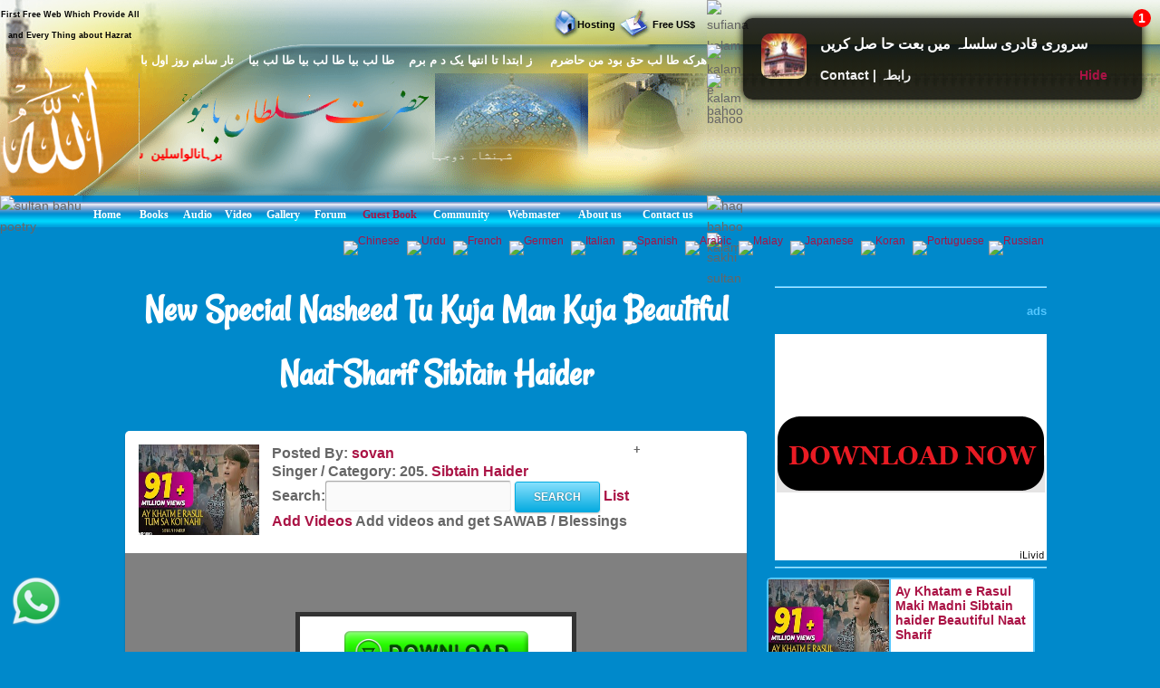

--- FILE ---
content_type: text/html; charset=UTF-8
request_url: https://video.hazratsultanbahu.com/video/play-naat-sharif-live-videos/New-Special-Nasheed-Tu-Kuja-Man-Kuja-Beautiful-Naat-Sharif-Sibtain-Haider/5910/search/
body_size: 12492
content:
<!DOCTYPE html>
<html lang="en">

<!--[if lt IE 7]><html class="no-js lt-ie9 lt-ie8 lt-ie7"><![endif]-->
<!--[if IE 7]><html class="no-js lt-ie9 lt-ie8"><![endif]-->
<!--[if IE 8]><html class="no-js lt-ie9"><![endif]-->
<!--[if gt IE 8]><html lang="en-US" class="no-js"><![endif]-->

<!-- head -->
<head>
<!--	<meta content="width=device-width, initial-scale=1.0, maximum-scale=1.0, minimum-scale=1.0" name="viewport"> -->
<meta name="viewport" content="width=device-width, initial-scale=1.0"/>
	
<head><meta http-equiv="Content-Type" content="text/html; charset=UTF-8">

    <!--[if IE]>
    <meta http-equiv="X-UA-Compatible" content="IE=edge,chrome=1"/>
    <![endif]-->
    <title>New Special Nasheed Tu Kuja Man Kuja Beautiful Naat Sharif Sibtain Haider</title>
<meta http-equiv=Content-Type content="text/html; charset=iso-8859-1">
<meta content="play video New Special Nasheed Tu Kuja Man Kuja Beautiful Naat Sharif Sibtain Haider, New Special Nasheed Tu Kuja Man Kuja Beautiful Naat Sharif Sibtain Haider, play video, New Special Nasheed Tu Kuja Man Kuja Beautiful Naat Sharif Sibtain Haider video, New Special Nasheed Tu Kuja Man Kuja Beautiful Naat Sharif Sibtain Haider Videos all naat sharif, New Special Nasheed Tu Kuja Man Kuja Beautiful Naat Sharif Sibtain Haider naat khawan, free video downloader, all naat sharif, naat sharif, free video, live videos, New Special Nasheed Tu Kuja Man Kuja Beautiful Naat Sharif Sibtain Haider free video, New Special Nasheed Tu Kuja Man Kuja Beautiful Naat Sharif Sibtain Haider live videos, New Special Nasheed Tu Kuja Man Kuja Beautiful Naat Sharif Sibtain Haider free video downloader, New Special Nasheed Tu Kuja Man Kuja Beautiful Naat Sharif Sibtain Haider free videos, New Special Nasheed Tu Kuja Man Kuja Beautiful Naat Sharif Sibtain Haider videos, video, videos" name="keywords">
<meta content="play video New Special Nasheed Tu Kuja Man Kuja Beautiful Naat Sharif Sibtain Haider Videos all naat sharif New Special Nasheed Tu Kuja Man Kuja Beautiful Naat Sharif Sibtain Haider naat khawan free video downloader all naat sharif live videos New Special Nasheed Tu Kuja Man Kuja Beautiful Naat Sharif Sibtain Haider free video New Special Nasheed Tu Kuja Man Kuja Beautiful Naat Sharif Sibtain Haider live videos New Special Nasheed Tu Kuja Man Kuja Beautiful Naat Sharif Sibtain Haider free video downloader New Special Nasheed Tu Kuja Man Kuja Beautiful Naat Sharif Sibtain Haider free videos" name="description">
<meta name="robots" content="max-image-preview:large">

	<link rel="canonical" href="https://video.hazratsultanbahu.com/video/play-naat-sharif-live-videos/New-Special-Nasheed-Tu-Kuja-Man-Kuja-Beautiful-Naat-Sharif-Sibtain-Haider/5910/search/">

   <!-- wp_head -->    
   <link rel='stylesheet' id='clippy-style-css'  href='/tm3/css/style1.css?ver=3.7.1' type='text/css' media='all' />
	<!-- wp_head -->
	
<!-- ORVRLAY -->

	<!-- include the Tools -->
<style> 
.ovrly .clz { position:absolute; bottom:-20px; left:50%; margin-left:-50px; cursor:pointer; display:block; width:100px; padding: 3px 0; text-align:center; border-radius:0 0 5px 5px; color:#fff; background:#000; font-style:normal; font-size:11px; }
</style>
<script src="//ajax.googleapis.com/ajax/libs/jquery/1.11.0/jquery.min.js"></script>
<!-- 
<script src="/tm3/jquery.min.js"></script>
  -->
<script>
$(function(){
	var overlay=function(){
		var fn=null, args=arguments;
		
		if(args.length==0 || typeof args[0]=='undefined' || args[0]=='' || typeof args[1]=='undefined' || args[1]=='') return;
		if(typeof args[0]=='string') $elem=$(args[0]);
		else $elem=args[0];
		if(typeof args[1]=='string') $data=$(args[1]);
		else $data=args[1];
		
		elem=$elem[0];
		data=$data[0];
		
		elem.style.position=elem.style.position=='absolute' ? 'absolute' : 'relative';
		$ovl=$('<div class="ovrly" id="ovrlay-'+Math.floor((Math.random()*999)+1)+'"><i class="clz">Close Ad</i></div>').css({ 'background': '#fff', 'position': 'absolute', 'left':'50%', 'top':'50%', 'z-index': 9999999, 'opacity': 0, 'box-shadow': 'rgba(0,0,0,.6) 0 0 0 5px' }).prependTo($elem);
		$data.appendTo($ovl);
		$ovlO=$('<div class="ovrlyO" id="ovrlayO-'+Math.floor((Math.random()*999)+1)+'" />').css({ 'position': 'absolute', 'left':'0px', 'top':'0px', 'right': '0px', 'bottom': '0px', 'opacity': .5, 'background': '#000', 'z-index': 999999 }).prependTo($elem);
		setTimeout(function(){ $ovl.css({ 'margin-left': -$ovl.outerWidth(!0)/2, 'margin-top': -$ovl.outerHeight(!0)/2, 'opacity': 1 }); }, 500);
		$ovl.find('.clz').click(function(e){
			e.preventDefault();
			$(this).parents('.ovrly:first').fadeTo(150, 0, function(){
				$(this).prev('.ovrlyO').remove();
				$(this).remove();
				(typeof args[2]=='function')&&args[2]();
			});
		});
		
		setTimeout(function(){ $ovl.find('.clz').click(); }, 30000);
	}
	
	overlay('#video', '#facebox');
});
</script>
<!-- END ORVRLAY -->

    <script type="application/ld+json">
    {
      "@context": "https://schema.org",
      "@type": "VideoObject",
      "contentURL": "https://video.hazratsultanbahu.com/video/play-naat-sharif-live-videos/New-Special-Nasheed-Tu-Kuja-Man-Kuja-Beautiful-Naat-Sharif-Sibtain-Haider/5910/search/",
      "description": "play video New Special Nasheed Tu Kuja Man Kuja Beautiful Naat Sharif Sibtain Haider Videos all naat sharif New Special Nasheed Tu Kuja Man Kuja Beautiful Naat Sharif Sibtain Haider naat khawan free video downloader all naat sharif live videos New Special Nasheed Tu Kuja Man Kuja Beautiful Naat Sharif Sibtain Haider free video New Special Nasheed Tu Kuja Man Kuja Beautiful Naat Sharif Sibtain Haider live videos New Special Nasheed Tu Kuja Man Kuja Beautiful Naat Sharif Sibtain Haider free video downloader New Special Nasheed Tu Kuja Man Kuja Beautiful Naat Sharif Sibtain Haider free videos",
      "embedUrl": "https://www.youtube.com/watch?v=NwoNtdute34",
      "interactionStatistic": {
        "@type": "InteractionCounter",
        "interactionType": { "@type": "WatchAction" },
        "userInteractionCount": 11038      },
      "name": "New Special Nasheed Tu Kuja Man Kuja Beautiful Naat Sharif Sibtain Haider",
      "thumbnailUrl": "https://i.ytimg.com/vi/NwoNtdute34/mqdefault.jpg",
      "uploadDate": "2026-01-25T04:19:52Z"
    }
    </script>
		
</head>

<body class="withsidebar sidebar-primary sidebar-footer archive category category-category1 category-2">		<!--[if lt IE 7]>
<p class="chromeframe">You are using an outdated browser. <a href="#">Upgrade your browser today</a> or <a href="#">install Google Chrome Frame</a> to better experience this site.</p>
<![endif]-->	<!-- #page -->
<div id="page">		

		<div class="custom-header">

<div class="desktph">
<a href="#zmenu" style="text-decoration: none"><img loading="lazy" border="0" alt="sultan bahu video" src="
//www.hazratsultanbahu.com/tm3/mohed.jpg" width="370" height="119"></a>
</div> 

<div class="slidh">
		<div id="table1" class="ts-1">
			<div class="ts-1-1">
				<!-- ImageReady Slices (nth2.psd) -->
				<div id="table2" class="ts-2">
					<div class="ts-2-1">
						<div id="table3" class="ts-3">
							<div class="ts-3-1">
								<p align="center" class="gen-1"><font color="#000000" class="gen-2">First Free Web Which Provide All and Every Thing about Hazrat Sultan Bahu &reg;</font> </p>
							</div>
							<div class="gen-3"></div>
						</div>
					</div>
					<div class="ts-2-2">
						<p align="center" class="gen-1"><b><font color="#000000" class="gen-5"><!-- MONTHLY 467,546 UNIQUE VISITORS AND 26,193,515 HITS --></font></b> </p>
					</div>
					<div class="ts-2-3">
						<div id="table4" class="ts-4">
							<div class="ts-4-1">
								<p align="center" class="gen-1"><b><font color="#000000" class="gen-7"></font></b><span class="gen-8"><br></span></p>
							</div>
							<div class="gen-3"></div>
						</div>
					</div>
					<div class="ts-2-4">
						<div id="table5" class="ts-5">
							<div class="ts-5-1">
								<p align="right" class="gen-1"><a href="/hosting"><b><font class="gen-7" color="#000000">Hosting</font></b></a> </p>
							</div>
							<div class="gen-3"></div>
						</div>
					</div>
					<div class="ts-2-5">
						<div id="table6" class="ts-6">
							<div class="ts-6-1">
								<p align="center" class="gen-1"><b><span class="gen-7">&nbsp;&nbsp;&nbsp;&nbsp;&nbsp;&nbsp;&nbsp;&nbsp; <a href="/gfrus"><font color="#000000">Free US$</font></a></span></b> </p>
							</div>
							<div class="gen-3"></div>
						</div>
					</div>
					<div class="ts-2-6">
						<div id="table7" class="ts-7">
							<div class="ts-7-1">

			<img loading="lazy" border="0" align="left" alt="sultan bahoo" src="//www.hazratsultanbahu.com/images/5allah.png">

			</div>
							<div class="gen-3"></div>
						</div>
					</div>
					<div class="ts-2-7">
						<div id="table8" class="ts-8">
							<div class="ts-8-1">
								<p align="right" class="gen-1"><font color="#ffffff" class="gen-19">&#1607;&#1585;&#1705;&#1607; &#1591;&#1575; &#1604;&#1576; &#1581;&#1602; &#1576;&#1608;&#1583; &#1605;&#1606; &#1581;&#1575;&#1590;&#1585;&#1605;&nbsp;&nbsp;&nbsp; &nbsp;&#1586; &#1575;&#1576;&#1578;&#1583;&#1575; &#1578;&#1575; &#1575;&#1606;&#1578;&#1607;&#1575; &#1610;&#1705; &#1583; &#1605; &#1576;&#1585;&#1605;&nbsp;&nbsp;&nbsp; &#1591;&#1575; &#1604;&#1576; &#1576;&#1610;&#1575; &#1591;&#1575; &#1604;&#1576; &#1576;&#1610;&#1575; &#1591;&#1575; &#1604;&#1576; &#1576;&#1610;&#1575;&nbsp;&nbsp;&nbsp; &#1578;&#1575;&#1585; &#1587;&#1575;&#1606;&#1605; &#1585;&#1608;&#1586; &#1575;&#1608;&#1604; &#1576;&#1575; &#1582;&#1583;&#1575;</font> </p>
							</div>
							<div class="gen-3"></div>
						</div>
					</div>
					<div class="ts-2-8">
						<div id="table9" class="ts-9">
							<div class="ts-2-8"><img loading="lazy" alt="hazrat sultan bahu books" src="//www.hazratsultanbahu.com/imagestm2/nth2_08.gif" width="1" height="135"></div>
							<div class="gen-3"></div>
						</div>
					</div>
					<div class="ts-2-9">
						<div id="table10" class="ts-10">
							<div class="ts-10-1">
			<img loading="lazy" border="0" align="right" alt="abyat e bahoo" src="//www.hazratsultanbahu.com/images/5bahu.png">
			<b><font color="#FF0000"><marquee behavior="scroll" direction="right" scrollamount="2" scrolldelay="10" onmouseover="this.stop()" onmouseout="this.start()" width="95%">
&#1576;&#1585;&#1729;&#1575;&#1606;&#1575;&#1604;&#1608;&#1575;&#1587;&#1604;&#1740;&#1606;&nbsp; &#1588;&#1729;&#1576;&#1575;&#1586;&#1604;&#1575; &#1605;&#1705;&#1575;&#1722;&nbsp; &#1587;&#1604;&#1591;&#1575;&#1606; &#1575;&#1604;&#1593;&#1575;&#1585;&#1601;&#1740;&#1606;&nbsp; &#1587;&#1604;&#1591;&#1575;&#1606; &#1575;&#1604;&#1601;&#1602;&#1585; &#1605;&#1585;&#1588;&#1583; 
&#1581;&#1602;&nbsp;&nbsp; &#1587;&#1582;&#1740; &#1587;&#1604;&#1591;&#1575;&#1606;&nbsp;&nbsp; &#1588;&#1729;&#1606;&#1588;&#1575;&#1729;&nbsp;&nbsp; &#1605;&#1585;&#1588;&#1583; &#1606;&#1608;&#1585;&#1575;&#1604;&#1729;&#1583;&#1740;&nbsp;&nbsp; 
&#1581;&#1602; &#1576;&#1575; &#1729;&#1608;&nbsp;&nbsp; &#1602;&#1583;&#1587; &#1587;&#1585;&#1729; &#1575;&#1604;&#1593;&#1586;&#1740;&#1586;
				</marquee></font></b>
</div>
							<div class="gen-3"></div>
						</div>
					</div>
					<div class="ts-2-10">
						<div id="table11" class="ts-11">
							<div class="ts-11-1" align="bottom">
			<img loading="lazy" border="0" align="center" alt="abyat e bahu" src="//www.hazratsultanbahu.com/images/5gos.png">
			<font color="#FFFFFF"><marquee behavior="scroll" direction="right" scrollamount="2" scrolldelay="10" onmouseover="this.stop()" onmouseout="this.start()" width="100%">
&#1588;&#1729;&#1606;&#1588;&#1575;&#1729; &#1583;&#1608;&#1580;&#1729;&#1575;&#1606;&nbsp; &#1605;&#1581;&#1576;&#1608;&#1576; &#1585;&#1576; &#1575;&#1604;&#1593;&#1575;&#1604;&#1605;&#1740;&#1606;&nbsp; &#1575;&#1581;&#1605;&#1583; &#1605;&#1580;&#1578;&#1576;&#1740;&nbsp; &#1606;&#1608;&#1585;&#1575;&#1604;&#1604;&#1729;&nbsp; &#1605;&#1581;&#1605;&#1583; &#1605;&#1589;&#1591;&#1601;&#1740;&nbsp; &#1589;&#1604;&#1740; &#1575;&#1604;&#1604;&#1729; &#1593;&#1604;&#1740;&#1729; 
&#1608;&#1587;&#1604;&#1605;&nbsp; &#1705;&#1746; &#1606;&#1575;&#1605;
&nbsp;&nbsp;&nbsp;
			&#1587;&#1585;&#1608;&#1585;&#1740; &#1602;&#1575;&#1583;&#1585;&#1740; &#1587;&#1604;&#1587;&#1604;&#1729; &#1605;&#1581;&#1576;&#1608;&#1576; &#1587;&#1576;&#1581;&#1575;&#1606;&#1740; &#1581;&#1590;&#1608;&#1585; &#1594;&#1608;&#1579; &#1575;&#1593;&#1592;&#1605; &#1581;&#1590;&#1585;&#1578; &#1588;&#1740;&#1582; &#1587;&#1740;&#1583; &#1593;&#1576;&#1583;&#1575;&#1604;&#1602;&#1575;&#1583;&#1585; 
			&#1580;&#1740;&#1604;&#1575;&#1606;&#1740; &#1602;&#1583;&#1587; &#1587;&#1585;&#1729; &#1575;&#1604;&#1593;&#1586;&#1740;&#1586; &#1705;&#1575; &#1575;&#1589;&#1604; &#1587;&#1604;&#1587;&#1604;&#1729; &#1591;&#1585;&#1740;&#1602;&#1578; &#1729;&#1746;
				</marquee></font>
		</div>
							<div class="gen-3"></div>
						</div>
					</div>
					<div class="ts-2-11">
						<div id="table12" class="ts-12">
							<div class="ts-2-11"><img loading="lazy" alt="sultan bahu poetry" src="//www.hazratsultanbahu.com/imagestm2/nth2_11.gif" width="91" height="41"></div>
							<div class="gen-3"></div>
						</div>
					</div>
					<div class="ts-2-12">
						<div id="table13" class="ts-13">
							<div align="center" class="ts-13-1"><font color="#ffffff" face="Minion Pro Med" class="gen-27"><a href="//www.hazratsultanbahu.com/"><span class="gen-28">Home</span></a></font></div>
							<div align="center" class="ts-13-2"><font color="#ffffff" face="Minion Pro Med" class="gen-27"><a href="//www.hazratsultanbahu.com/page"><span class="gen-28">Books</span></a></font></div>
							<div align="center" class="ts-13-3"><font color="#ffffff" face="Minion Pro Med" class="gen-27"><a href="//www.hazratsultanbahu.com/audio/"><span class="gen-28">Audio</span></a></font> </div>
							<div align="center" alt="" class="ts-13-4"><font color="#ffffff" face="Minion Pro Med" class="gen-27"><a href="//www.hazratsultanbahu.com/video/"><span class="gen-28">Video</span></a></font> </div>
							<div align="center" alt="" class="ts-13-5"><font color="#ffffff" face="Minion Pro Med" class="gen-27"><a href="//www.vdmp.hazratsultanbahu.com/pgallery"><span class="gen-28">Gallery</span></a></font> </div>
							<div align="center" alt="" class="ts-13-6"><font color="#ffffff" face="Minion Pro Med" class="gen-27"><a href="//www.hazratsultanbahu.com/forum"><span class="gen-28">Forum</span></a></font></div>
							<div align="center" alt="" class="ts-13-7"><font color="#ffffff" face="Minion Pro Med" class="gen-27"><a href="//www.hazratsultanbahu.com/agbook"><span class="gen-28"></span></a><a href="/agbook">Guest Book</a></font> </div>
							<div align="center" alt="" class="ts-13-8"><font color="#ffffff" face="Minion Pro Med" class="gen-27"><a href="//www.hazratsultanbahu.com/community/"><span class="gen-28">Community</span></a></font></div>
							<div align="center" alt="" class="ts-13-9"><font color="#ffffff" face="Minion Pro Med" class="gen-27"><a href="//www.hazratsultanbahu.com/webmaster"><span class="gen-28">Webmaster</span></a></font></div>
							<div align="center" alt="" class="ts-13-10"><font color="#ffffff" face="Minion Pro Med" class="gen-27"><a href="//www.hazratsultanbahu.com/aboutus"><span class="gen-28">About us</span></a></font></div>
							<div align="center" alt="Contact us" class="ts-13-11"><font color="#ffffff" face="Minion Pro Med" class="gen-27"><a href="//www.hazratsultanbahu.com/feedback"><span class="gen-28">Contact us</span></a></font></div>
							<div class="gen-3"></div>
						</div>
					</div>

				</div>
			</div>
			<div class="ts-1-2">
				<div id="table14" class="ts-14">
					<div class="ts-14-1"><img loading="lazy" alt="sufiana kalam" src="//www.hazratsultanbahu.com/imagestm2/nth2_05-2.gif" width="100%" height="49"></div>
					<div class="ts-14-2"><img loading="lazy" alt="kalam e bahoo" src="//www.hazratsultanbahu.com/imagestm2/nth2_07-2.gif" width="100%" height="32"></div>
					<div class="ts-14-3"><img loading="lazy" alt="kalam bahoo" src="//www.hazratsultanbahu.com/imagestm2/nth2_10-2.gif" width="100%" height="135"></div>
					<div class="ts-14-4"><img loading="lazy" alt="haq bahoo kalam" src="//www.hazratsultanbahu.com/imagestm2/nth2_22-2.gif" width="100%" height="41"></div>
					<div class="ts-14-5"><img loading="lazy" alt="sakhi sultan" src="//www.hazratsultanbahu.com/imagestm2/spacer.gif" width="100%" height="1"></div>
					<div class="gen-3"></div>
				</div>
			</div>
			<div class="gen-3"></div>
</div>  
		</div>	
		
		</div>		
      

		<!-- .main-container -->
    <div class="main-container">
       <div class="main wrapper clearfix">
<div class="slidh">			
		<!--<div class="main content-wrapper wrapper clearfix">-->
   
            <div class="locale-options">			
                <div></div>
				<br /><br />
                  			   
                  <a style="display:none;" href="/blackhole/" rel="follow">Do NOT follow this link or you will be banned from the site!</a>
               &nbsp;&nbsp;
                  <a href="//translate.google.com/translate?u=http://video.hazratsultanbahu.com/video/play-naat-sharif-live-videos/New-Special-Nasheed-Tu-Kuja-Man-Kuja-Beautiful-Naat-Sharif-Sibtain-Haider/5910/search/&langpair=en%7Czh-TW&hl=EN&ie=UTF-8&oe=UTF-8&prev=%2Flanguage_tools">
                    <img loading="lazy" class="top-flag" width="22" height="11" alt="Chinese" src="//www.hazratsultanbahu.com/agbook/flags/cn.gif" border="0">
                </a>&nbsp;
                <a href="//www.paktranslations.com/?hazratsultanbahu.com">
                    <img loading="lazy" class="top-flag" width="22" height="11" alt="Urdu" src="//www.hazratsultanbahu.com/agbook/flags/pk.gif" border="0">
                </a>&nbsp;
                <a href="//translate.google.com/translate?u=http://video.hazratsultanbahu.com/video/play-naat-sharif-live-videos/New-Special-Nasheed-Tu-Kuja-Man-Kuja-Beautiful-Naat-Sharif-Sibtain-Haider/5910/search/&langpair=en%7Cfr&hl=EN&ie=UTF-8&oe=UTF-8&prev=%2Flanguage_tools">
                    <img loading="lazy" class="top-flag" width="22" height="11" alt="French" src="//www.hazratsultanbahu.com/agbook/flags/fr.gif" border="0">
                </a>&nbsp;
                <a href="//translate.google.com/translate?u=http://video.hazratsultanbahu.com/video/play-naat-sharif-live-videos/New-Special-Nasheed-Tu-Kuja-Man-Kuja-Beautiful-Naat-Sharif-Sibtain-Haider/5910/search/&langpair=en%7Cde&hl=EN&ie=UTF-8&oe=UTF-8&prev=%2Flanguage_tools">
                    <img loading="lazy" class="top-flag" width="22" height="11" alt="Germen" src="//www.hazratsultanbahu.com/agbook/flags/de.gif" border="0">
                </a>&nbsp;
                <a href="//translate.google.com/translate?u=http://video.hazratsultanbahu.com/video/play-naat-sharif-live-videos/New-Special-Nasheed-Tu-Kuja-Man-Kuja-Beautiful-Naat-Sharif-Sibtain-Haider/5910/search/&langpair=en%7Cit&hl=EN&ie=UTF-8&oe=UTF-8&prev=%2Flanguage_tools">
                    <img loading="lazy" class="top-flag" width="22" height="11" alt="Italian" src="//www.hazratsultanbahu.com/agbook/flags/it.gif" border="0">
                </a>&nbsp;
                <a href="//translate.google.com/translate?u=http://video.hazratsultanbahu.com/video/play-naat-sharif-live-videos/New-Special-Nasheed-Tu-Kuja-Man-Kuja-Beautiful-Naat-Sharif-Sibtain-Haider/5910/search/&langpair=en%7Ces&hl=EN&ie=UTF-8&oe=UTF-8&prev=%2Flanguage_tools">
                    <img loading="lazy" class="top-flag" width="22" height="11" alt="Spanish" src="//www.hazratsultanbahu.com/agbook/flags/es.gif" border="0">
                </a>&nbsp;
                <a href="//translate.google.com/translate?u=http://video.hazratsultanbahu.com/video/play-naat-sharif-live-videos/New-Special-Nasheed-Tu-Kuja-Man-Kuja-Beautiful-Naat-Sharif-Sibtain-Haider/5910/search/&langpair=en%7Car&hl=en&ie=UTF-8&oe=UTF-8&prev=%2Flanguage_tools">
                    <img loading="lazy" class="top-flag" width="22" height="11" alt="Arabic" src="//www.hazratsultanbahu.com/agbook/flags/sa.gif" border="0">
                </a>&nbsp;
                <a href="//www.citcat.com/cc?i=//www.hazratsultanbahu.com/&l=2&t=l">
                    <img loading="lazy" class="top-flag" width="22" height="11" alt="Malay" src="//www.hazratsultanbahu.com/agbook/flags/my.gif" border="0">
                </a>&nbsp;
                <a href="//translate.google.com/translate?u=http://video.hazratsultanbahu.com/video/play-naat-sharif-live-videos/New-Special-Nasheed-Tu-Kuja-Man-Kuja-Beautiful-Naat-Sharif-Sibtain-Haider/5910/search/&langpair=en%7Cja&hl=EN&ie=UTF-8&oe=UTF-8&prev=%2Flanguage_tools">
                    <img loading="lazy" class="top-flag" width="22" height="11" alt="Japanese" src="//www.hazratsultanbahu.com/agbook/flags/jp.gif" border="0">
                </a>&nbsp;
                <a href="//translate.google.com/translate?u=http://video.hazratsultanbahu.com/video/play-naat-sharif-live-videos/New-Special-Nasheed-Tu-Kuja-Man-Kuja-Beautiful-Naat-Sharif-Sibtain-Haider/5910/search/&langpair=en%7Cko&hl=EN&ie=UTF-8&oe=UTF-8&prev=%2Flanguage_tools">
                    <img loading="lazy" class="top-flag" width="22" height="11" alt="Koran" src="//www.hazratsultanbahu.com/agbook/flags/kr.gif" border="0">
                </a>&nbsp;
                <a href="//translate.google.com/translate?u=http://video.hazratsultanbahu.com/video/play-naat-sharif-live-videos/New-Special-Nasheed-Tu-Kuja-Man-Kuja-Beautiful-Naat-Sharif-Sibtain-Haider/5910/search/&langpair=en%7Cpt&hl=EN&ie=UTF-8&oe=UTF-8&prev=%2Flanguage_tools">
                    <img loading="lazy" class="top-flag" width="22" height="11" alt="Portuguese" src="//www.hazratsultanbahu.com/agbook/flags/pt.gif" border="0">
                </a>
                <a href="//translate.google.com/translate?u=http://video.hazratsultanbahu.com/video/play-naat-sharif-live-videos/New-Special-Nasheed-Tu-Kuja-Man-Kuja-Beautiful-Naat-Sharif-Sibtain-Haider/5910/search/&langpair=en%7Cru&hl=EN&ie=UTF-8&oe=UTF-8&prev=%2Flanguage_tools">
                    <img loading="lazy" class="top-flag" width="22" height="11" alt="Russian" src="//www.hazratsultanbahu.com/agbook/flags/ru.gif" border="0">
                </a>
            </div>
</div>
<!-- e tm3 -->
<!-- end top add from here -->
<!-- main contant aditoon -->    

            <div class="blog-left-column custom-column">
			
			
<h1>New Special Nasheed Tu Kuja Man Kuja Beautiful Naat Sharif Sibtain Haider</h1>


                <article id="post-32" class="post-32 post type-post status-publish format-standard category-category1 clearfix box wide-box-custom" role="article">
                    <div class="entry-content custom-wider-content">
                        <div class="custom-table-top-block">
														<a href="/video/all-naat-sharif-naat-khawan/Sibtain-Haider/205/0/"> 							<img loading="lazy" width="133px" height="100px" title="Sibtain Haider" alt="Sibtain Haider" src="https://i.ytimg.com/vi/BzgK9689bfE/mqdefault.jpg"> 							</a>
                        </div>
                        <div class="custom-table-top-block">
                            <b>
								<!-- Video: New Special Nasheed Tu Kuja Man Kuja Beautiful Naat Sharif Sibtain Haider</a><br> -->
								<!--
								<h2 class="post-title"><a title='Back Page' href='//video.hazratsultanbahu.com/video/search'>Back</a></h2>-->
								Posted By: <a title='View All Videos Posted By sovan' href='//video.hazratsultanbahu.com//video/all-naat-sharif-free-video-downloader/sovan/0/'>sovan</a>&nbsp;&nbsp;<!--<a title='Back Page' href="//video.hazratsultanbahu.com/video/search">Back</a>--><br>
																
								Singer / Category: 205. <a href="/video/all-naat-sharif-naat-khawan/Sibtain-Haider/205/0/">
								Sibtain Haider</a>
                                <form action="/video/srch.php" id="cse-search-box">
                                    <b>
										<label for="query">Search:<input type="text" name="q" size="20" /></label>
                                        <input type="submit" name="sa" value="Search" />
                                        <a href="//video.hazratsultanbahu.com//video/listall.php">List</a><br>
                                        <a href="//www.hazratsultanbahu.com/video/advo.php">Add Videos<span style="text-decoration: none"> </span></a> 
                                        Add videos and get SAWAB / Blessings
                                    </b>
                                </form>
                        </div>+
                    </div>                   
                  
                        <div class="wide-inner">
                            <object width="100%" height="390">
							<div id="video">
<!-- OFF 
<iframe name="I1" target="top" width="640" height="390" align="top" frameborder="no" scrolling="no" src="/video/playframe.php?url=https://www.youtube.com/watch?v=NwoNtdute34" background="playbag.jpg" bgcolor="#7DA3DD">
Your browser does not support inline frames or is currently configured not to display inline frames.
</iframe> -->

<!-- END ORVRLAY -->


<object width="100%" height="390">
<param name="movie" value="//www.youtube.com/v/NwoNtdute34"></param>
<param name="wmode" value="transparent"></param>
<embed src="//www.youtube.com/v/NwoNtdute34" type="application/x-shockwave-flash" wmode="transparent" width="100%" height="390" allowscriptaccess="always" allowfullscreen="true"></embed>
</object>
                          </div>
							<div id="facebox">
 <a aria-label="video" href="//www.hazratsultanbahu.com/downloads/pc.php">
<img alt="video" border="0" src="//www.hazratsultanbahu.com/adver/ads/cpa/pl10.png" width="300" height="250">
</a> 

							</div>
                            </object>
						
                            <div class="top-menu-table">
                                <div class="top-menu-row">
                                    <div class="top-menu-item">
																		<a title="Video Streaming" class="selfft" href="//services.hazratsultanbahu.com/spam-filter-page.php?t=video"><b>Video Streaming</b></a>
                                    </div>
                                    <div class="top-menu-item">
																		<a title="Spiritual Video" class="selfft" href="//services.hazratsultanbahu.com/spam-filter-page.php?t=video"><b>Spiritual Video</b></a>
                                    </div>
                                    <div class="top-menu-item">
																		<a title="Download PDF Video" class="selfft" href="//services.hazratsultanbahu.com/spam-filter-page.php?t=video"><b>Download PDF Video</b></a>
				    </div>
                                    <div class="top-menu-item">
					<b><a href='//video.hazratsultanbahu.com//video/auto-play-naat-sharif-live-videos/New-Special-Nasheed-Tu-Kuja-Man-Kuja-Beautiful-Naat-Sharif-Sibtain-Haider/Sibtain-Haider/online/d/5910/1/search/'>Play Auto</a></b>				    </div>

                                </div>
                            </div>
							<!-- self -->
                            <div class="video-bottom-block blue-bg">
                                <div class="top-menu-row">
									<div class="custom-table-bottom-block"><a name="VStop8" href="//video.hazratsultanbahu.com//video/userplaylists/index.php" rel="nofollow" target="page" onclick="window.open('','page','toolbar=0,scrollbars=1,location=0,statusbar=0,menubar=0,resizable=0,width=300,height=450,left=50,top=50,titlebar=yes')">Manage Playlist</a></div>									
									<div class="custom-table-bottom-block"><a name="VStop8" href="//video.hazratsultanbahu.com//video/userplaylists/signup.php" rel="nofollow" target="page" onclick="window.open('','page','toolbar=0,scrollbars=1,location=0,statusbar=0,menubar=0,resizable=0,width=300,height=450,left=50,top=50,titlebar=yes')">Create Playlist</a></div>									
									<div class="custom-table-bottom-block"><a name="VStop8" href="//video.hazratsultanbahu.com//video/userplaylists/addv.php?v=5910&t=o" rel="nofollow" target="page" onclick="window.open('','page','toolbar=0,scrollbars=1,location=0,statusbar=0,menubar=0,resizable=0,width=300,height=450,left=50,top=50,titlebar=yes')">Add to ur Playlist</a></div>
									<div class="custom-table-bottom-block"><a name="VStop8" href="//video.hazratsultanbahu.com//video/userplaylists/delv.php?v=5910&t=o" rel="nofollow" target="page" onclick="window.open('','page','toolbar=0,scrollbars=1,location=0,statusbar=0,menubar=0,resizable=0,width=300,height=450,left=50,top=50,titlebar=yes')">Delete from Playlist</a></div>
                                </div>
							</div>
							<!-- end self -->
                            <div class="video-bottom-block blue-bg">
                                <div class="top-menu-row">
                                    <div class="custom-table-bottom-block">Posted on: 04:57 AM 12th Jul 2022</div>
									<div class="custom-table-bottom-block">Views: 11039&nbsp;&nbsp;&nbsp;&nbsp;<a href="https://www.hazratsultanbahu.com/video/userplaylists/download-video/?v=//www.youtube.com/v/NwoNtdute34" target="_blank">Download</a></div>
									<div class="custom-table-bottom-block">Video No: 5910<a name="VStop8"></a></div>
                                </div>
                                <div class="top-menu-row">
                                   <div class="custom-table-bottom-block">
                                        <div class="rating-inner" id="ajratediv0">
										Rate:
                                            <a href="javascript:ajrate(1, 2162)"><img loading="lazy" width="20" height="20" src="/video/star.gif" alt="1" border="0" /></a>
                                            <a href="javascript:ajrate(2, 2162)"><img loading="lazy" width="20" height="20" src="/video/star.gif" alt="2" border="0" /></a>
                                            <a href="javascript:ajrate(3, 2162)"><img loading="lazy" width="20" height="20" src="/video/star.gif" alt="3" border="0" /></a>
                                            <a href="javascript:ajrate(4, 2162)"><img loading="lazy" width="20" height="20" src="/video/star.gif" alt="4" border="0" /></a>
                                            <a href="javascript:ajrate(5, 2162)"><img loading="lazy" width="20" height="20" src="/video/star.gif" alt="5" border="0" /></a>
                                        </div>
                                    </div>
                                    <div class="custom-table-bottom-block">
                                        <!-- <a name="VStop9">Email Link:</a>   --> 
                                        <a href="//www.hazratsultanbahu.com/recm/form.php" name="VStop10" rel="nofollow" target="page" onclick="window.open('','page','toolbar=0,scrollbars=0,location=0,statusbar=0,menubar=0,resizable=0,width=500,height=450,left=50,top=50,titlebar=yes')">
                                                <span style="text-decoration: none">Send Video to friend</span>
                                        </a>
					
                                    </div>
                                </div>
                            </div>  

			<div align="center">
	<table border="0" cellspacing="0" cellpadding="0" width="100%">
	<tr>
		<td colspan="2" height="1" bgcolor="#AAE3FF">
		</td>
	</tr>
	<tr>
		<td>
	 <a aria-label="New Special Nasheed Tu Kuja Man Kuja Beautiful Naat Sharif Sibtain Haider" href="//www.hazratsultanbahu.com/downloads/pc.php">
<img alt="" border="0" src="//hazratsultanbahu.com/adver/ads/cpa/7/pl71.gif" width="468" height="60">
</a>		</td>
		<td valign="top">

<font size="1" color="#53C7FF">ads</font></td>
	</tr>
	<tr>
		<td colspan="2" height="1" bgcolor="#AAE3FF">
		</td>
	</tr>
	</table>
</div>

                                <div class="video-bottom-block blue-bg">
                                    <div class="top-menu-row">
                                        <div class="custom-table-bottom-block">
                                        HTML Link:
										<input aria-label="HTML Link" name="textfield4"  style='font-weight: 700' size="15" value="<a href='http://video.hazratsultanbahu.com/video/play-naat-sharif-live-videos/New-Special-Nasheed-Tu-Kuja-Man-Kuja-Beautiful-Naat-Sharif-Sibtain-Haider/5910/search/'>Video - New Special Nasheed Tu Kuja Man Kuja Beautiful Naat Sharif Sibtain Haider</a>">
										</div>
																		  
                                    <div class="custom-table-bottom-block">
                                        BB Link
										<input aria-label="BB Link" name="textfield5" size="15" value="[url=http://video.hazratsultanbahu.com/video/play-naat-sharif-live-videos/New-Special-Nasheed-Tu-Kuja-Man-Kuja-Beautiful-Naat-Sharif-Sibtain-Haider/5910/search/]Video - New Special Nasheed Tu Kuja Man Kuja Beautiful Naat Sharif Sibtain Haider[/url]" style="font-weight: 700" />								
                                    </div>
                                    <div class="custom-table-bottom-block">
                                        Share
										<a href="//www.facebook.com/sharer.php?u=http://video.hazratsultanbahu.com/video/play-naat-sharif-live-videos/New-Special-Nasheed-Tu-Kuja-Man-Kuja-Beautiful-Naat-Sharif-Sibtain-Haider/5910/search/" rel="nofollow" target="page" onclick="window.open('','page','toolbar=0,scrollbars=1,location=0,statusbar=0,menubar=0,resizable=0,width=500,height=450,left=50,top=50,titlebar=yes')"><img loading="lazy" title="Share on facebook" border="0" src="/images/fbk.png" width="25" height="25"></a>

										<a href="//twitter.com/?status=http://video.hazratsultanbahu.com/video/play-naat-sharif-live-videos/New-Special-Nasheed-Tu-Kuja-Man-Kuja-Beautiful-Naat-Sharif-Sibtain-Haider/5910/search/" rel="nofollow" target="page" onclick="window.open('','page','toolbar=0,scrollbars=1,location=0,statusbar=0,menubar=0,resizable=0,width=500,height=450,left=50,top=50,titlebar=yes')"><img loading="lazy" title="Share on tweeter" border="0" src="/images/twt.png" width="25" height="25"></a>

<!--
										<a href="//wa.me/http://video.hazratsultanbahu.com/video/play-naat-sharif-live-videos/New-Special-Nasheed-Tu-Kuja-Man-Kuja-Beautiful-Naat-Sharif-Sibtain-Haider/5910/search/" rel="nofollow" target="page" onclick="window.open('','page','toolbar=0,scrollbars=1,location=0,statusbar=0,menubar=0,resizable=0,width=500,height=450,left=50,top=50,titlebar=yes')"><img loading="lazy" title="Share on Whatsapp" border="0" src="/images/gogl.png" width="25" height="25"></a>-->
										
										<a href="//api.whatsapp.com/send?text=https://video.hazratsultanbahu.com/video/play-naat-sharif-live-videos/New-Special-Nasheed-Tu-Kuja-Man-Kuja-Beautiful-Naat-Sharif-Sibtain-Haider/5910/search/"><img loading="lazy" title="Share on Whatsapp" border="0" src="/images/whatsapp.png" width="25" height="25"></a>

										<a href="//www.linkedin.com/cws/share?url=http://video.hazratsultanbahu.com/video/play-naat-sharif-live-videos/New-Special-Nasheed-Tu-Kuja-Man-Kuja-Beautiful-Naat-Sharif-Sibtain-Haider/5910/search/" rel="nofollow" target="page" onclick="window.open('','page','toolbar=0,scrollbars=1,location=0,statusbar=0,menubar=0,resizable=0,width=500,height=450,left=50,top=50,titlebar=yes')"><img loading="lazy" title="Share on linkedin" border="0" src="/images/lnkd.png" width="25" height="25"></a>

										<a href="//www.hazratsultanbahu.com/video/rss.php"><img loading="lazy" title="RSS Feed" alt="RSS Feed" border="0" src="/images/rssfa.png" width="25" height="25"></a>
								   </div>
                                </div>
                                
                            </div>
                                
                            
                            
                            <div class="video-bottom-block blue-bg g-text-center">
		                            </div>
                        </div>
                   
                </article>
                

<article id="post-32" class="wide-box post-32 post type-post status-publish format-standard category-category1 clearfix box box_blog full-width" role="article">
<header>
<div align="center">
<!--<a title='Back Page' href='//video.hazratsultanbahu.com/video/search'>Back Page</a>&nbsp;&nbsp;-->
<a href="/video/all-naat-sharif-free-video-downloader/Sibtain-Haider/0/">Sibtain Haider</a>
&nbsp;&nbsp;&nbsp;&nbsp;<a title='View All Videos Posted By sovan' href='//video.hazratsultanbahu.com//video/all-naat-sharif-free-video-downloader/sovan/0/'>sovan</a>&nbsp;&nbsp;&nbsp;&nbsp;<a title='Latest Videos' href='//video.hazratsultanbahu.com//video/ltal.php'>Latest Videos</a></div>
</header>
	</article>

                <h2 class="post-title g-white"id="7" align="center">Sibtain Haider Videos</h2>

 

					<div class="clearfix table-blocks-wrapper">

						<div class="table-blocks-row">
							<div class="left-block">
		<a href="/video/play-naat-sharif-live-videos/NEW-NAAT-l-YA-MUHAMMAD-l-BY-SIBTAIN-HAIDER/5913/search/">
		<img loading="lazy" border="0" title="NEW NAAT l YA MUHAMMAD l BY SIBTAIN HAIDER" alt="NEW NAAT l YA MUHAMMAD l BY SIBTAIN HAIDER" src="
https://i.ytimg.com/vi/P3ycHFVtYqE/mqdefault.jpg" width="133" height="100">
</a>
            			</div>
            			<div class="right-block">
<b><a href='//video.hazratsultanbahu.com//video/play-naat-sharif-live-videos/NEW-NAAT-l-YA-MUHAMMAD-l-BY-SIBTAIN-HAIDER/5913/search/'>NEW NAAT l YA MUHAMMAD l BY SIBTAIN HAIDER</a></b><br>Description: <br>Views: 9714 Posted By: <a href='//video.hazratsultanbahu.com//video/all-naat-sharif-free-video-downloader/sovan/0/'>sovan</a><br>Date: 05:10 AM 12th Jul 2022<br>Video No: 5913 Category: 205.<b><a href='//video.hazratsultanbahu.com//video/all-naat-sharif-naat-khawan/Sibtain-Haider/205/0/'>Sibtain Haider</a></b>&nbsp;&nbsp;&nbsp;<b><a href='//video.hazratsultanbahu.com//video/auto-play-naat-sharif-live-videos/NEW-NAAT-l-YA-MUHAMMAD-l-BY-SIBTAIN-HAIDER/Sibtain-Haider/online/d/5913/1/search/'>Play Auto</a></b>            			</div>
						</div>

                	</div>	
					
                <div class="g-text-center">
					<!--
<a href="//www.hazratsultanbahu.com/video/advo.php">Add Videos<span style="text-decoration: none"> </span></a>&nbsp;&nbsp;&nbsp;&nbsp;
-->
&nbsp;<a href="/video/all-naat-sharif-naat-khawan/Sibtain-Haider/205/0/">Watch More Videos</a></font></div>


            </div><!-- end #column-one -->
            <div class="column-two custom-column">
                <aside class="sidebar custom-sidebar">	<!-- Sidebar Widgets Area -->
                
					<div class="contact-ads-wrapper clearfix">
					<div class="contact-ads">
					<div align="center">
	<table border="0" cellspacing="0" cellpadding="0" width="300">
	<tr>
		<td colspan="2" height="1" bgcolor="#AAE3FF">
		</td>
	</tr>
	<tr>
		<td colspan="2">
		<p align="right">
		<p align="right"><font color="#53C7FF" size="2">ads</font></td>
	</tr>
	<tr>
		<td>
 <a aria-label="New Special Nasheed Tu Kuja Man Kuja Beautiful Naat Sharif Sibtain Haider" href="//www.hazratsultanbahu.com/downloads/pc.php">
<img alt="" border="0" src="//www.hazratsultanbahu.com/adver/ads/cpa/pl17.png" width="300" height="250">
</a> 		</td>
	</tr>
	<tr>
		<td colspan="2" height="1" bgcolor="#AAE3FF">
		</td>
	</tr>
	</table>
</div>
					</div>
					</div>				

						<div class="clearfix table-blocks-wrapper">

						<div class="table-blocks-row">
							<div class="left-block">
		<a href="/video/play-naat-sharif-live-videos/Ay-Khatam-e-Rasul-Maki-Madni-Sibtain-haider-Beautiful-Naat-Sharif/5912/search/">		<img loading="lazy" border="0" title="Ay Khatam e Rasul Maki Madni Sibtain haider Beautiful Naat Sharif" alt="Ay Khatam e Rasul Maki Madni Sibtain haider Beautiful Naat Sharif" src="https://i.ytimg.com/vi/BzgK9689bfE/mqdefault.jpg" width="133" height="100">
</a>
            			</div>
            			<div class="right-block">
<b><a href='//video.hazratsultanbahu.com//video/play-naat-sharif-live-videos/Ay-Khatam-e-Rasul-Maki-Madni-Sibtain-haider-Beautiful-Naat-Sharif/5912/search/'>Ay Khatam e Rasul Maki Madni Sibtain haider Beautiful Naat Sharif</a></b><br>            			</div>
						</div>

                	</div>

					<div class="contact-ads-wrapper clearfix">
					<div class="contact-ads">
					<div align="center">
	<table border="0" cellspacing="0" cellpadding="0" width="300" bgcolor="#0091D7">
	<tr>
		<td colspan="2" height="1" bgcolor="#AAE3FF">
		</td>
	</tr>
	<tr>
		<td colspan="2">
		<p align="right">
		<p align="right"><font color="#53C7FF" size="2">ads</font></td>
	</tr>
	<tr>
		<td>
 <a aria-label="New Special Nasheed Tu Kuja Man Kuja Beautiful Naat Sharif Sibtain Haider" href="//www.hazratsultanbahu.com/downloads/pc.php">
<img alt="" border="0" src="//www.hazratsultanbahu.com/adver/ads/cpa/160/pl63.png" width="160" height="600">
</a>

		</td>
		<td>
 <a aria-label="New Special Nasheed Tu Kuja Man Kuja Beautiful Naat Sharif Sibtain Haider" href="//www.hazratsultanbahu.com/downloads/pc.php">
<img alt="" border="0" src="//www.hazratsultanbahu.com/adver/ads/cpa/160/pl66.jpeg" width="120" height="600">
</a>

		</td>
	</tr>
	<tr>
		<td colspan="2" height="1" bgcolor="#AAE3FF">
		</td>
	</tr>
	</table>
</div>					</div>
					</div>	



                    </div>		<!-- END Sidebar Widgets Area -->
                </aside> <!-- Sidebar -->
            </div><!-- end #column-two -->
        </div>                <!-- end #main -->
    </div>            <!-- end .main-container -->           
	<!-- .footer-container -->

			
			</div>			<!-- //posts -->


			<!-- begin #pagination -->
					    <!-- end #pagination -->

			
			
		</div><!-- end #column-one -->


                </div>
                <!-- end #main -->
            </div>
            <!-- end .main-container -->

            <!-- .footer-container -->
            <div class="footer-container clearfix">
                
                <div class="footer-widgets wrapper">
                    <div class="sidebar-footer">
	<!-- Footer Sidebar Widgets Area -->
                        <div id="framework_twitter_widget-2" class="widget_footer widget_framework_twitter_widget">
                            <div class="widget_inner">

            <!-- start twitter widget -->
                            <h3 id="zmenu" class="widget-title">Menu</h3>
                            <ul>
								<li>
								<a class="selfft" href="#top">Top</a>
								</li>
                        		<li>		
                                    <a class="selfft" href="//www.hazratsultanbahu.com/">Home</a>
                                </li>
                        		<li>		
                                    <a class="selfft" href="//www.hazratsultanbahu.com/page">Sultan Bahu Books</a>
                                </li>
                        		<li>		
                                    <a class="selfft" href="//www.hazratsultanbahu.com/audio/">Audio</a>
                                </li>
                        		<li>		
                                    <a class="selfft" href="//www.hazratsultanbahu.com/video/">Sultan Bahoo Video</a>
                                </li>
                        		<li>		
                                    <a class="selfft" href="//vdmp.hazratsultanbahu.com/pgallery">Photo Gallery</a>
                                </li>
                        		<li>		
                                    <a class="selfft" href="//www.hazratsultanbahu.com/forum">Forum</a>
                                </li>
            				</ul>

                        </div>
                    </div>		
                                
                    <div id="recent-posts-3" class="widget_footer widget_recent_entries">
                        <div class="widget_inner">		
                            <h3 class="widget-title">Menu 2</h3>		
                            <ul>
                        		<li>		
                                    <a class="selfft" href="//www.hazratsultanbahu.com/agbook">Guest Book</a>
                                </li>
                        		<li>		
                                    <a class="selfft" href="//www.hazratsultanbahu.com/webmaster">Webmaster</a>
                                </li>
                        		<li>		
                                    <a class="selfft" href="//www.hazratsultanbahu.com/aboutus">About us</a>
                                </li>
                        		<li>		
                                    <a class="selfft" href="//www.hazratsultanbahu.com/feedback">Contact us</a>
                                </li>		
                        		<li>		
                                    <a class="selfft" href="//www.hazratsultanbahu.com/privacypolicy.php">Privacy Policy</a>
                                </li>
                        		<li>		
                                    <a class="selfft" href="//www.hazratsultanbahu.com/complete-menu.php">Complete Menu</a>
                                </li>                                
            				</ul>

						</div>	
                    </div>
                    <div id="categories-3" class="widget_footer widget_categories" >
                        <div class="widget_inner">
				
			                <h3 class="widget-title">Social</h3>
							<ul>
								<li>
								<a class="selfft" href="//web.facebook.com/Sultan-Bahu-1863718337256471/">sultan bahu facebook</a>
								</li>
								<li>
								<a aria-label="New Special Nasheed Tu Kuja Man Kuja Beautiful Naat Sharif Sibtain Haider" class="selfft" href="//www.google.com/search?q=site%3Awww.hazratsultanbahu.com"><i><b>New Special Nasheed Tu Kuja Man Kuja Beautiful Naat Sharif Sibtain Haider</b></i></a>
								</li>								
								<li>
								<a aria-label="New Special Nasheed Tu Kuja Man Kuja Beautiful Naat Sharif Sibtain Haider" class="selfft" href="https://video.hazratsultanbahu.com/video/play-naat-sharif-live-videos/New-Special-Nasheed-Tu-Kuja-Man-Kuja-Beautiful-Naat-Sharif-Sibtain-Haider/5910/search/">New Special Nasheed Tu Kuja Man Kuja Beautiful Naat Sharif Sibtain Haider</a>
								</li> 
							</ul>

                            <h3 class="widget-title">RSS Feed </h3>
                            <ul>
                                <li>
                                    <a class="selfft" href="//www.hazratsultanbahu.com/video/rss.php"><img class="style6" alt="RSS Feed Videos" src="//www.hazratsultanbahu.com/tm3/imgs/rssfa.png" title="RSS Feed Videos"></a>&nbsp;
                                    </a>
                                </li>
                            </ul> 
							
                        </div>
                    </div>

                    <div id="tag_cloud-2" class="widget_footer widget_tag_cloud" >
                        <div class="widget_inner">

                            <h3 class="widget-title">Share</h3>
                            <ul>
                  				<li> 
                                    <a class="selfft" rel="nofollow" target="page" onclick="window.open('','page','toolbar=0,scrollbars=1,location=0,statusbar=0,menubar=0,resizable=0,width=500,height=450,left=50,top=50,titlebar=yes')" href="//www.facebook.com/sharer.php?u=https://m.youtube.com/watch?v=BzgK9689bfE&pp=ygVBQXkgS2hhdGFtIGUgUmFzdWwgTWFraSBNYWRuaSBTaWJ0YWluIGhhaWRlciBCZWF1dGlmdWwgTmFhdCBTaGFyaWY%3D">
                                        <img alt="share on facebook" class="style6" title="Share on facebook" src="//www.hazratsultanbahu.com/tm3/imgs/fbk.png"></a>&nbsp;&nbsp;
                                    <a class="selfft" rel="nofollow" target="page" onclick="window.open('','page','toolbar=0,scrollbars=1,location=0,statusbar=0,menubar=0,resizable=0,width=500,height=450,left=50,top=50,titlebar=yes')" href="//twitter.com/?status=https://m.youtube.com/watch?v=BzgK9689bfE&pp=ygVBQXkgS2hhdGFtIGUgUmFzdWwgTWFraSBNYWRuaSBTaWJ0YWluIGhhaWRlciBCZWF1dGlmdWwgTmFhdCBTaGFyaWY%3D">
                                        <img alt="share on twitter" class="style6" title="Share on tweeter" src="//www.hazratsultanbahu.com/tm3/imgs/twt.png"></a>&nbsp;&nbsp;
                                    <a class="selfft" rel="nofollow" target="page" onclick="window.open('','page','toolbar=0,scrollbars=1,location=0,statusbar=0,menubar=0,resizable=0,width=500,height=450,left=50,top=50,titlebar=yes')" href="//www.linkedin.com/cws/share?url=https://m.youtube.com/watch?v=BzgK9689bfE&pp=ygVBQXkgS2hhdGFtIGUgUmFzdWwgTWFraSBNYWRuaSBTaWJ0YWluIGhhaWRlciBCZWF1dGlmdWwgTmFhdCBTaGFyaWY%3D">
                                        <img alt="share on linkedin" class="style6" title="Share on linkedin" src="//www.hazratsultanbahu.com/tm3/imgs/lnkd.png"></a>&nbsp;&nbsp;
                                    <a onclick="style.behavior='url(#default#homepage)';setHomepage('//www.hazratsultanbahu.com');" href="//www.hazratsultanbahu.com">
                				        <img class="style6"
                                            alt="Make hazratsultanbahu.com Your Homepage! &#1581;&#1590;&#1585;&#1578; &#1587;&#1604;&#1591;&#1575;&#1606; &#1576;&#1575;&#1607;&#1608;&#1748;&#1705;&#1575;&#1605; &#1705;&#1608; &#1575;&#1662;&#1606;&#1575; &#1605;&#1585;&#1705;&#1586;&#1740; &#1589;&#1601;&#1581;&#1729; &#1576;&#1606;&#1575;&#1574;&#1740;&#1722;"
                                            title="Make hazratsultanbahu.com Your Homepage! &#1581;&#1590;&#1585;&#1578; &#1587;&#1604;&#1591;&#1575;&#1606; &#1576;&#1575;&#1607;&#1608;&#1748;&#1705;&#1575;&#1605; &#1705;&#1608; &#1575;&#1662;&#1606;&#1575; &#1605;&#1585;&#1705;&#1586;&#1740; &#1589;&#1601;&#1581;&#1729; &#1576;&#1606;&#1575;&#1574;&#1740;&#1722;"
                                            src="//www.hazratsultanbahu.com/tm3/imgs/mkh.png" border="0">
                                    </a>&nbsp;&nbsp;
                                </li>
                  				<li>
                				<a class="selfft" rel="nofollow" target="page" onclick="window.open('','page','toolbar=0,scrollbars=1,location=0,statusbar=0,menubar=0,resizable=0,width=500,height=450,left=50,top=50,titlebar=yes')" href="//www.hazratsultanbahu.com/recm/form.php">
                				 Send to Friend </a>
								</li>          				
                            </ul>
                            <h3 class="widget-title">Tags</h3>
                            <ul>
                  	<li> 

                				    <div class="selfft">New Special Nasheed Tu Kuja Man Kuja Beautiful Naat Sharif Sibtain Haider</div>
                                </li>
                            </ul>

                        </div>
                    </div>		<!-- END Footer Sidebar Widgets Area -->

                </div> <!-- Footer Sidebar -->                
            </div>
                
                <footer class="selffe wrapper">
				                  	
                    				<a class="selfft" onclick="window.open('','page','toolbar=0,scrollbars=1,location=0,statusbar=0,menubar=0,resizable=0,width=500,height=450,left=50,top=50,titlebar=yes')" rel="nofollow" target="page" href="//www.facebook.com/pages/Hazrat-Sultan-Bahu-/124716274240324">
                    				<img class="style6" src="//www.hazratsultanbahu.com/tm3/imgs/fbk.png" alt="Find us in facebook" title="Find us in facebook" height="20" width="20"> </a>&nbsp;&nbsp;&nbsp;&nbsp;
									
 									<a class="selfft" onclick="window.open('','page','toolbar=0,scrollbars=1,location=0,statusbar=0,menubar=0,resizable=0,width=500,height=450,left=50,top=50,titlebar=yes')" rel="nofollow" target="page" href="//twitter.com/#%21/ahmadtrco">
                    				<img class="style6" src="//www.hazratsultanbahu.com/tm3/imgs/twt.png" title="Find us in tweeter" alt="Find us in tweeter" height="20" width="20"> </a>&nbsp;&nbsp;&nbsp;&nbsp;
									
                    				<a class="selfft" onclick="window.open('','page','toolbar=0,scrollbars=1,location=0,statusbar=0,menubar=0,resizable=0,width=500,height=450,left=50,top=50,titlebar=yes')" rel="nofollow" target="page" href="//pk.linkedin.com/pub/ali-m/33/b73/860">
                    				<img class="style6" src="//www.hazratsultanbahu.com/tm3/imgs/lnkd.png" title="Find us in linkedin" alt="Find us in linkedin" height="20" width="20"> </a>&nbsp;&nbsp;&nbsp;&nbsp;
								
                    				<a class="selfft" onclick="window.open('','page','toolbar=0,scrollbars=1,location=0,statusbar=0,menubar=0,resizable=0,width=500,height=450,left=50,top=50,titlebar=yes')" rel="nofollow" target="page" href="//www.youtube.com/ahmadtrco">
                    				<img class="style6" src="//www.hazratsultanbahu.com/tm3/imgs/utube.jpg" title="Find us in Youtube" alt="Find us in Youtube" height="20" width="20"> </a>&nbsp;&nbsp;&nbsp;&nbsp;
									
                    				<a class="selfft" onclick="window.open('','page','toolbar=0,scrollbars=1,location=0,statusbar=0,menubar=0,resizable=0,width=500,height=450,left=50,top=50,titlebar=yes')" rel="nofollow" target="page" href="//www.dailymotion.com/haqbahu">
                    				<img class="style6" src="//www.hazratsultanbahu.com/tm3/imgs/dlm.png" title="Find us in dailymotion" alt="Find us in dailymotion" height="20" width="20"> </a>&nbsp;&nbsp;&nbsp;&nbsp;

                    				<a class="selfft" onclick="window.open('','page','toolbar=0,scrollbars=1,location=0,statusbar=0,menubar=0,resizable=0,width=500,height=450,left=50,top=50,titlebar=yes')" rel="nofollow" target="page" href="https://vimeo.com/hazratsultanbahucom">                 				 
                    				<img class="style6" src="//www.hazratsultanbahu.com/tm3/imgs/vimeo.png" title="Find us in vimeo" alt="Find us in vimeo" height="20" width="20"> </a>
				<br />
                    <!-- begin copyright -->
										Copyright &#174; 2026 All Rights Reserved.<br />
										HazratSultanBahu.com is not part of any 
				trust or other network &amp; website, is not part of any other 
				organization or institute and is not belongs to any 
				peer/Murshid, HazratSultanBahu.com dont sell books, literature &amp; 
				CD but free and HazratSultanBahu.com all services are free of 
				charge and no one is allowed and is not authorized to collect 
				money on behalf of HazratSultanBahu.com
										<!-- end copyright -->
                </footer>
            </div>
            <!-- end .footer-container -->	


<DIV style="LEFT: -2000px; POSITION: absolute; TOP: 20px" name="Hazrat Sultan Bahu">
	Hazrat Sultan Bahu</DIV>
<DIV style="LEFT: -3000px; POSITION: absolute; TOP: 20px" name="First Free Web Which Provide All and Every Thing about Hazrat Sultan Bahu">
	Hazrat, haq bahu, Sultan, Bahu, haqbahu, bahoo, sultan bahu, Hazrat Sultan 
	Bahu
<STRONG>
	haqbahu &#65533; sultan bahu &#65533; Hazrat Sultan Bahu First Free Web Which Provide All 
	and Every Thing about Hazrat Sultan Bahu (r) haqbahu, sultan bahu, bahu, 
	bahoo, hazrat sultan bahu
</STRONG>
</DIV>
	
    <script type="text/javascript">
    /***********************************************
    * Disable Text Selection script- &#169; Dynamic Drive DHTML code library (www.dynamicdrive.com)
    * This notice MUST stay intact for legal use
    * Visit Dynamic Drive at //www.dynamicdrive.com/ for full source code
    ***********************************************/

    function disableSelection(target){
    if (typeof target.onselectstart!="undefined") //IE route
        target.onselectstart=function(){return false}
    else if (typeof target.style.MozUserSelect!="undefined") //Firefox route
        target.style.MozUserSelect="none"
    else //All other route (ie: Opera)
        target.onmousedown=function(){return false}
    target.style.cursor = "default"
    }

    //Sample usages
    //disableSelection(document.body) //Disable text selection on entire body
    //disableSelection(document.getElementById("mydiv")) //Disable text selection on element with id="mydiv"
    </script>
	


<!-- <div class="wbody"> -->
<button id="whatsapp" title="whatsapp" class="open-button" onclick="openForm()">
  <img
    src="https://www.hazratsultanbahu.com/images/whatsapp-k.png"
    width="60"
    height="60"
	alt="whatsapp"
  />
</button>

<div class="chat-popup" id="myForm">
  <form action="https://wa.me/+923004538321" class="form-container">
    <h2 class="post-title">Chat</h2>
    <label for="msg"><b>Message</b></label>
    <textarea placeholder="Type message.." name="text" required>
With Reference of web page: http://video.hazratsultanbahu.com/video/play-naat-sharif-live-videos/New-Special-Nasheed-Tu-Kuja-Man-Kuja-Beautiful-Naat-Sharif-Sibtain-Haider/5910/search/, I am interested in</textarea
    >

    <button type="submit" class="btn">Send</button>
    <button type="button" class="btn cancel" onclick="closeForm()">
      Close
    </button>
  </form>
</div>

<script>
  function openForm() {
    document.getElementById("myForm").style.display = "block";
  }

  function closeForm() {
    document.getElementById("myForm").style.display = "none";
  }
</script>

<!-- <div class="wbody"> -->
<SCRIPT src="/idimage/urchin.js" type=text/javascript>
</SCRIPT>

<SCRIPT type=text/javascript>
_uacct = "UA-211244-1";
urchinTracker();
</SCRIPT>

<!--statcounter-->
<a title="blogger counters" href="//www.statcounter.com/blogger/" target="_blank"><img src="//c.statcounter.com/5254273/0/7b7b31c0/1/" alt="blogger counters" border="0" width="1" height="1"></a>
<!--End statcounter-->

        </div>
        <!-- end #page -->

<script language="Javascript1.2">

message = "Warning: You are not allowed to copy our web any image or page as per copy write act and law!";

function NoRightClick(b) {
   if(((navigator.appName=="Microsoft Internet Explorer")&&(event.button > 1))
   ||((navigator.appName=="Netscape")&&(b.which > 1))){
   alert(message)
   return false;
   }
}
document.onmousedown = NoRightClick;

// -->
</script>


<script type="text/javascript">
disableSelection(document.body) //disable text selection on entire body of page
</script>

<!-- Yandex.Metrika counter -->
<script type="text/javascript" >
   (function(m,e,t,r,i,k,a){m[i]=m[i]||function(){(m[i].a=m[i].a||[]).push(arguments)};
   m[i].l=1*new Date();k=e.createElement(t),a=e.getElementsByTagName(t)[0],k.async=1,k.src=r,a.parentNode.insertBefore(k,a)})
   (window, document, "script", "https://mc.yandex.ru/metrika/tag.js", "ym");

   ym(86923745, "init", {
        clickmap:true,
        trackLinks:true,
        accurateTrackBounce:true,
        webvisor:true,
        ecommerce:"dataLayer"
   });
</script>
<noscript><div><img src="https://mc.yandex.ru/watch/86923745" style="position:absolute; left:-9999px;" alt="search" /></div></noscript>
<!-- /Yandex.Metrika counter -->

<a href="https://www.hazratsultanbahu.com/honeypot-banbot/marriedcase.php" aria-label="river-insurance"><!-- river-insurance --></a>

<a href="https://www.hazratsultanbahu.com/honeypot-banbot/marriedcase.php"><img src="https://www.hazratsultanbahu.com/honeypot-banbot/river-insurance.gif" aria-label="river-insurance" alt="search" height="1" width="1" border="0"></a>

<a href="https://www.hazratsultanbahu.com/honeypot-banbot/marriedcase.php"  aria-label="river-insurance" style="display: none;">river-insurance</a>

<div style="display: none;"><a href="https://www.hazratsultanbahu.com/honeypot-banbot/marriedcase.php"  aria-label="river-insurance">river-insurance</a></div>

<a href="https://www.hazratsultanbahu.com/honeypot-banbot/marriedcase.php" aria-label="river-insurance"></a>

<!-- <a href="https://www.hazratsultanbahu.com/honeypot-banbot/marriedcase.php" aria-label="river-insurance">river-insurance</a> -->

<div style="position: absolute; top: -250px; left: -250px;"><a href="https://www.hazratsultanbahu.com/honeypot-banbot/marriedcase.php" aria-label="river-insurance">river-insurance</a></div>

<a href="https://www.hazratsultanbahu.com/honeypot-banbot/marriedcase.php" aria-label="river-insurance"><span style="display: none;">river-insurance</span></a>

<a href="https://www.hazratsultanbahu.com/honeypot-banbot/marriedcase.php" aria-label="river-insurance"><div style="height: 0px; width: 0px;"></div></a>

  <style> 
    .notif1 {
      background-color: rgba(0, 0, 0, 0.8);
      box-shadow: 0 0 10px black;
      display: flex;
      justify-content: space-between;
      align-items: center;
      border-radius: 10px;
      font-family: "Inter", sans-serif;
      padding: 0px 20px;
      color: white;
    }

    .notif1::after {
      content: "1";
      width: 20px;
      height: 20px;
      background-color: red;
      color: white;
      position: absolute;
      top: 0;
      right: 0;
      border-radius: 50%;
      display: flex;
      align-items: center;
      justify-content: center;
    }

    .notif1 img {
      width: 50px;
      height: 50px;
      border-radius: 10px;
    }

    .notif1 .content {
      padding: 15px;
      width: 100%;
      display: flex;
      flex-direction: column;
	  color: #ffffff;
    }

    .notif1 .title {
      font-size: 16px;
      font-weight: bold;
      /*color: #f1f1f1;*/
      color: #ffffff;
    }

    .notif1 .buttons {
      width: 100%;
      display: flex;
      justify-content: space-between;
      margin-top: 10px;
      color: #b3b3b3;
      font-size: 14px;
    }

    .notif1 .buttons a {
      text-decoration: none;
    }

    .notif1 .buttons a:first-child {
      color: #f1f1f1;
    }

    .notif1 .buttons a:first-child:hover {
      color: #b3b3b3;
    }

    .notif1 .buttons a:last-child:hover {
      color: #f1f1f1;
    }

    .right-img-div {
      position: relative;
      display: flex;
      justify-content: center;
      align-items: center;
      border: 5px solid purple;
      padding: 10px;
      border-radius: 50%;
    }

    @media (min-width: 768px) {
      .notif1 {
        position: fixed;
        top: 20px;
        right: 20px;
	#left: 10px;
        width: 400px;
      }

      .notif1::after {
        z-index: 100;
        top: -10px;
        right: -10px;
      }
    }

    @media (max-width: 575.98px) {
      .notif1 {
        position: fixed;
        top: 12px;
        #right: 6px;
	left: 6px;
        width: 308px;
      }

      .notif1::after {
        z-index: 100;
        top: -10px;
        right: -10px;
      }
    }
  </style>
    <!-- temp1 -->
    <div class="notif1">
      <div>
		<a href="https://www.hazratsultanbahu.com/order-books/spiritual-problems-solution.php" title="&#1587;&#1585;&#1608;&#1585;&#1740; &#1602;&#1575;&#1583;&#1585;&#1740; &#1587;&#1604;&#1587;&#1604;&#1729; &#1605;&#1740;&#1722; &#1576;&#1593;&#1578; &#1581;&#1575; &#1589;&#1604; &#1705;&#1585;&#1740;&#1722;"><img alt="&#1587;&#1585;&#1608;&#1585;&#1740; &#1602;&#1575;&#1583;&#1585;&#1740; &#1587;&#1604;&#1587;&#1604;&#1729; &#1605;&#1740;&#1722; &#1576;&#1593;&#1578; &#1581;&#1575; &#1589;&#1604; &#1705;&#1585;&#1740;&#1722;" title="&#1587;&#1585;&#1608;&#1585;&#1740; &#1602;&#1575;&#1583;&#1585;&#1740; &#1587;&#1604;&#1587;&#1604;&#1729; &#1605;&#1740;&#1722; &#1576;&#1593;&#1578; &#1581;&#1575; &#1589;&#1604; &#1705;&#1585;&#1740;&#1722;" src="https://www.hazratsultanbahu.com/order-books/8.jpg" width="50" height="50" /></a>
      </div> 
      <div class="content">
        <div class="title">
		  
          &#1587;&#1585;&#1608;&#1585;&#1740; &#1602;&#1575;&#1583;&#1585;&#1740; &#1587;&#1604;&#1587;&#1604;&#1729; &#1605;&#1740;&#1722; &#1576;&#1593;&#1578; &#1581;&#1575; &#1589;&#1604; &#1705;&#1585;&#1740;&#1722; <a href="https://www.hazratsultanbahu.com/order-books/spiritual-problems-solution.php" title="&#1587;&#1585;&#1608;&#1585;&#1740; &#1602;&#1575;&#1583;&#1585;&#1740; &#1587;&#1604;&#1587;&#1604;&#1729; &#1605;&#1740;&#1722; &#1576;&#1593;&#1578; &#1581;&#1575; &#1589;&#1604; &#1705;&#1585;&#1740;&#1722;"></a>
        <div class="buttons">
          <a href="https://www.hazratsultanbahu.com/order-books/spiritual-problems-solution.php" title="&#1587;&#1585;&#1608;&#1585;&#1740; &#1602;&#1575;&#1583;&#1585;&#1740; &#1587;&#1604;&#1587;&#1604;&#1729; &#1605;&#1740;&#1722; &#1576;&#1593;&#1578; &#1581;&#1575; &#1589;&#1604; &#1705;&#1585;&#1740;&#1722;">Contact | &#1585;&#1575;&#1576;&#1591;&#1729;</a>
           <a onclick="remove('notif1')">Hide</a>
        </div>
      </div>
    </div>
    <!-- temp1 -->

    <script>
      const myNotifTemplates = ["notif1"];
      // select a random template
      const randomTemplate =
        myNotifTemplates[Math.floor(Math.random() * myNotifTemplates.length)];
      console.log("?? ~ file: index.html:280 ~ randomTemplate", randomTemplate);

      // select the template
      // const notif = document.querySelector(`.${randomTemplate}`);
      // myNotifTemplates.forEach((template) => {
      //   if (template !== randomTemplate) {
      //     document.querySelector(`.${template}`).remove();
      //   }
      // });

      function fadeOut(el, duration) {
        el.style.opacity = 1;

        let start = null;

        function animate(timestamp) {
          if (!start) start = timestamp;
          let progress = timestamp - start;
          el.style.opacity = 1 - Math.min(progress / duration, 1);
          if (progress < duration) {
            requestAnimationFrame(animate);
          }
        }

        requestAnimationFrame(animate);
      }

      let notif = document.querySelector('.notif');

      setTimeout(() => {
        fadeOut(notif, 15000);
      }, 5000);

      setTimeout(() => {
        fadeOut(notif);
      }, 5000);

      function remove(btnClass) {
        const removeBtn = document.querySelector(`.${btnClass}`);
        console.log(
          "?? ~ file: index.html:326 ~ remove ~ removeBtn",
          removeBtn
        );

        removeBtn.addEventListener("click", () => {
          removeBtn.remove();
        });
      }
    </script>


<script defer src="https://static.cloudflareinsights.com/beacon.min.js/vcd15cbe7772f49c399c6a5babf22c1241717689176015" integrity="sha512-ZpsOmlRQV6y907TI0dKBHq9Md29nnaEIPlkf84rnaERnq6zvWvPUqr2ft8M1aS28oN72PdrCzSjY4U6VaAw1EQ==" data-cf-beacon='{"version":"2024.11.0","token":"cd6e4c888de24563b03d6086f832e948","r":1,"server_timing":{"name":{"cfCacheStatus":true,"cfEdge":true,"cfExtPri":true,"cfL4":true,"cfOrigin":true,"cfSpeedBrain":true},"location_startswith":null}}' crossorigin="anonymous"></script>
</body>
</html>
﻿


<script type="application/ld+json">
{
  "@context": "https://schema.org",
  "@type": "Article",
  "mainEntityOfPage": {
    "@type": "WebPage",
    "@id": "https://video.hazratsultanbahu.com/video/play-naat-sharif-live-videos/New-Special-Nasheed-Tu-Kuja-Man-Kuja-Beautiful-Naat-Sharif-Sibtain-Haider/5910/search/"
  },
  "headline": "New Special Nasheed Tu Kuja Man Kuja Beautiful Naat Sharif Sibtain Haider",
  "description": "play video New Special Nasheed Tu Kuja Man Kuja Beautiful Naat Sharif Sibtain Haider Videos all naat sharif New Special Nasheed Tu Kuja Man Kuja Beautiful Naat Sharif Sibtain Haider naat khawan free video downloader all naat sharif live videos New Special Nasheed Tu Kuja Man Kuja Beautiful Naat Sharif Sibtain Haider free video New Special Nasheed Tu Kuja Man Kuja Beautiful Naat Sharif Sibtain Haider live videos New Special Nasheed Tu Kuja Man Kuja Beautiful Naat Sharif Sibtain Haider free video downloader New Special Nasheed Tu Kuja Man Kuja Beautiful Naat Sharif Sibtain Haider free videos",
  "image": "https://i.ytimg.com/vi/BzgK9689bfE/mqdefault.jpg",  
  "author": {
    "@type": "Person",
    "name": "Hazrat Sultan Bahoo",
	"url": "https://video.hazratsultanbahu.com/video/play-naat-sharif-live-videos/New-Special-Nasheed-Tu-Kuja-Man-Kuja-Beautiful-Naat-Sharif-Sibtain-Haider/5910/search/"
  },  
  "publisher": {
    "@type": "Organization",
    "name": "www.HazratSultanBahu.com",
    "logo": {
      "@type": "ImageObject",
      "url": "https://www.hazratsultanbahu.com/logo.jpeg"
    }
  },
  "datePublished": "2014-09-25",
  "dateModified": "2026-01-25"
}
</script>

﻿

</body>
</html>

	
 
 

--- FILE ---
content_type: text/css
request_url: https://video.hazratsultanbahu.com/tm3/css/style1.css?ver=3.7.1
body_size: 13292
content:
@font-face {
    font-family: 'Rancho';
    src: url('../fonts/Rancho-Regular.eot');
    src: local('☺'), url('../fonts/Rancho-Regular.woff') format('woff'),
    url('../fonts/rancho/Rancho-Regular.ttf') format('truetype'),
    url('../fonts/rancho/Rancho-Regular.svg') format('svg'),
    url('../fonts/rancho/Rancho-Regular.afm') format('afm'),
    url('../fonts/rancho/Rancho-Regular.bin') format('bin'),
    url('../fonts/rancho/Rancho-Regular.dfont') format('dfont'),
    url('../fonts/rancho/Rancho-Regular.eot') format('eot'),
    url('../fonts/rancho/Rancho-Regular.pfb') format('pfb'),
    url('../fonts/rancho/Rancho-Regular.svg') format('svg');
    font-weight: normal;
    font-style: normal;
}






/*! normalize.css v1.0.1 | MIT License | git.io/normalize */
article,aside,details,figcaption,figure,footer,header,hgroup,nav,section,summary{display:block}
audio,canvas,video{display:inline-block;*display:inline;*zoom:1}
audio:not([controls]){display:none;height:0}
[hidden]{display:none}
html{font-size:100%;-webkit-text-size-adjust:100%;-ms-text-size-adjust:100%}
html,button,input,select,textarea{font-family:sans-serif}
body{margin:0}
a:focus{outline:thin dotted}
a:active,a:hover{outline:0}
h1{font-size:3em;margin:.67em 0}
h2{font-size:1.5em;margin:.83em 0}
h3{font-size:1.17em;margin:1em 0}
h4{font-size:1em;margin:1.33em 0}
h5{font-size:.83em;margin:1.67em 0}
h6{font-size:.75em;margin:2.33em 0}
abbr[title]{border-bottom:1px dotted}
b,strong{font-weight:bold}
blockquote{margin:1em 40px}
dfn{font-style:italic}
mark{background:#ff0;color:#000}
code,kbd,pre,samp{font-family:monospace,serif;_font-family:'courier new',monospace;font-size:1em}
pre{white-space:pre;white-space:pre-wrap;word-wrap:break-word}
q{quotes:none}
q:before,q:after{content:'';content:none}
small{font-size:80%}
sub,sup{font-size:75%;line-height:0;position:relative;vertical-align:baseline}
sup{top:-0.5em}
sub{bottom:-0.25em}
dl,menu,ol,ul{margin:1em 0}
dd{margin:0 0 0 40px}
menu,ol,ul{padding:0 0 0 40px}
nav ul,nav ol{list-style:none;list-style-image:none}
img{border:0;-ms-interpolation-mode:bicubic}
svg:not(:root){overflow:hidden}
figure{margin:0}
form{margin:0}
fieldset{border:1px solid #c0c0c0;margin:0 2px;padding:.35em .625em .75em}
legend{border:0;padding:0;white-space:normal;*margin-left:-7px}
button,input,select,textarea{font-size:100%;margin:0;vertical-align:baseline;*vertical-align:middle}
button,input{line-height:normal}
button,html input[type="button"],input[type="reset"],input[type="submit"]{-webkit-appearance:button;cursor:pointer;*overflow:visible}
button[disabled],input[disabled]{cursor:default}
input[type="checkbox"],input[type="radio"]{box-sizing:border-box;padding:0;*height:13px;*width:13px}
input[type="search"]{-webkit-appearance:textfield;-moz-box-sizing:content-box;-webkit-box-sizing:content-box;box-sizing:content-box}
input[type="search"]::-webkit-search-cancel-button,input[type="search"]::-webkit-search-decoration{-webkit-appearance:none}
button::-moz-focus-inner,input::-moz-focus-inner{border:0;padding:0}
textarea{overflow:auto;vertical-align:top}
table{border-collapse:collapse;border-spacing:0}

/* ==========================================================================
   SELF ADDED
   ========================================================================== */

.selfft {
   	font-size: 16px;
	color:#FFFFFF;
}

.selfh3 {
   	font-size: 20px;
	color:#FFFFFF;
}

.selffe {
   	font-size: 16px;
   	align: center;
	color:#FFFFFF;
}
/* ==========================================================================
   ARWOF TOP HED TABLE CSS
   ========================================================================== */
.ts-1 {
	border: none;
	height: 258px;
	text-align: left;
	width: 790px;
}

.ts-1-1 {
	border: none;
	float: left;
	height: 258px;
	padding: 0px;
	width: 780px;
}

.ts-2 {
	border: none;
	height: 258px;
	text-align: left;
	width: 780px;
}

.ts-2-1 {
	border: none;
	float: left;
	height: 49px;
	padding: 0px;
	width: 154px;
}

.ts-3 {
	border: none;
	height: 49px;
	text-align: left;
	width: 154px;
}

.ts-3-1 {
	background-image: url('/imagestm2/nth2_01.gif');
	border: none;
	float: left;
	height: 46px;
	padding-bottom: 0px;
	padding-left: 0px;
	padding-right: 0px;
	padding-top: 3px;
	width: 154px;
}

.gen-1 {
	margin-bottom: 0px;
	margin-top: 0px;
}

.gen-2 {
	font-size: 7pt;
	font-weight: 700;
}

.gen-3 {
	clear: both;
}

.ts-2-2 {
	background-image: url('/imagestm2/nth2_02.gif');
	border: none;
	float: left;
	height: 40px;
	padding-bottom: 0px;
	padding-left: 0px;
	padding-right: 0px;
	padding-top: 9px;
	width: 160px;
}

.gen-5 {
	font-size: 7pt;
}

.ts-2-3 {
	border: none;
	float: left;
	height: 49px;
	padding: 0px;
	width: 285px;
}

.ts-4 {
	border: none;
	height: 49px;
	text-align: left;
	width: 285px;
}

.ts-4-1 {
	background-image: url('/imagestm2/nth2_03.gif');
	border: none;
	float: left;
	height: 32px;
	padding-bottom: 0px;
	padding-left: 0px;
	padding-right: 0px;
	padding-top: 17px;
	width: 285px;
}

.gen-7 {
	font-size: 8pt;
}

.gen-8 {
	font-size: 8pt;
	font-weight: 700;
}

.ts-2-4 {
	border: none;
	float: left;
	height: 49px;
	padding: 0px;
	width: 80px;
}

.ts-5 {
	border: none;
	height: 49px;
	text-align: left;
	width: 80px;
}

.ts-5-1 {
	background-image: url('/imagestm2/nth2_04.gif');
	border: none;
	float: left;
	height: 34px;
	padding-bottom: 0px;
	padding-left: 0px;
	padding-right: 0px;
	padding-top: 15px;
	width: 80px;
}

.ts-2-5 {
	border: none;
	float: left;
	height: 49px;
	padding: 0px;
	width: 101px;
}

.ts-6 {
	border: none;
	height: 49px;
	text-align: left;
	width: 101px;
}

.ts-6-1 {
	background-image: url('/imagestm2/nth2_05.gif');
	border: none;
	float: left;
	height: 34px;
	padding-bottom: 0px;
	padding-left: 0px;
	padding-right: 0px;
	padding-top: 15px;
	width: 101px;
}

.ts-2-6 {
	border: none;
	float: left;
	height: 167px;
	padding: 0px;
	width: 153px;
}

.ts-7 {
	border: none;
	height: 167px;
	text-align: left;
	width: 153px;
}

.ts-7-1 {
	background-image: url('/imagestm2/nth2_06.gif');
	border: none;
	float: left;
	height: 145px;
	padding-bottom: 0px;
	padding-left: 0px;
	padding-right: 0px;
	padding-top: 22px;
	width: 153px;
}

.ts-2-7 {
	border: none;
	float: left;
	height: 32px;
	padding: 0px;
	width: 627px;
}

.ts-8 {
	border: none;
	height: 32px;
	text-align: left;
	width: 627px;
}

.ts-8-1 {
	background-image: url('/imagestm2/nth2_07.gif');
	border: none;
	float: left;
	height: 26px;
	padding-bottom: 0px;
	padding-left: 0px;
	padding-right: 0px;
	padding-top: 6px;
	width: 627px;
}

.gen-19 {
	font-size: 9.5pt;
	font-weight: 700;
}

.ts-2-8 {
	border: none;
	float: left;
	height: 135px;
	padding: 0px;
	width: 1px;
}

.ts-9 {
	border: none;
	height: 135px;
	text-align: left;
	width: 1px;
}

.ts-2-9 {
	border: none;
	float: left;
	height: 135px;
	padding: 0px;
	width: 320px;
}

.ts-10 {
	border: none;
	height: 135px;
	text-align: left;
	width: 320px;
}

.ts-10-1 {
	background-image: url('/imagestm2/nth2_09.gif');
	border: none;
	float: left;
	height: 127px;
	padding-bottom: 0px;
	padding-left: 0px;
	padding-right: 0px;
	padding-top: 8px;
	width: 320px;
}

.ts-2-10 {
	border: none;
	float: left;
	height: 135px;
	padding: 0px;
	width: 306px;
}

.ts-11 {
	border: none;
	height: 135px;
	text-align: left;
	width: 306px;
}

.ts-11-1 {
	background-image: url('/imagestm2/nth2_10.gif');
	border: none;
	float: left;
	height: 131px;
	padding-bottom: 0px;
	padding-left: 0px;
	padding-right: 0px;
	padding-top: 4px;
	width: 306px;
}

.ts-2-11 {
	border: none;
	float: left;
	height: 41px;
	padding: 0px;
	width: 91px;
}

.ts-12 {
	border: none;
	height: 41px;
	text-align: left;
	width: 91px;
}

.ts-2-12 {
	border: none;
	float: left;
	height: 41px;
	padding: 0px;
	width: 689px;
}

.ts-13 {
	border: none;
	height: 41px;
	text-align: left;
	width: 689px;
}

.ts-13-1 {
	background-image: url('/imagestm2/nth2_12.gif');
	border: none;
	float: left;
	height: 41px;
	line-height: 41px;
	padding: 0px;
	width: 53px;
}

.gen-27 {
	font-size: 9pt;
	font-weight: 700;
	vertical-align: middle;
}

.gen-28 {
	text-decoration: none;
	color:#FFFFFF;
	font-weight: bold;
}

.ts-13-2 {
	background-image: url('/imagestm2/nth2_13.gif');
	border: none;
	float: left;
	height: 41px;
	line-height: 41px;
	padding: 0px;
	width: 51px;
}

.ts-13-3 {
	background-image: url('/imagestm2/nth2_14.gif');
	border: none;
	float: left;
	height: 41px;
	line-height: 41px;
	padding: 0px;
	width: 45px;
}

.ts-13-4 {
	background-image: url('/imagestm2/nth2_15.gif');
	border: none;
	float: left;
	height: 41px;
	line-height: 41px;
	padding: 0px;
	width: 46px;
}

.ts-13-5 {
	background-image: url('/imagestm2/nth2_16.gif');
	border: none;
	float: left;
	height: 41px;
	line-height: 41px;
	padding: 0px;
	width: 52px;
}

.ts-13-6 {
	background-image: url('/imagestm2/nth2_17.gif');
	border: none;
	float: left;
	height: 41px;
	line-height: 41px;
	padding: 0px;
	width: 52px;
}

.ts-13-7 {
	background-image: url('/imagestm2/nth2_18.gif');
	border: none;
	float: left;
	height: 41px;
	line-height: 41px;
	padding: 0px;
	width: 79px;
}

.ts-13-8 {
	background-image: url('/imagestm2/nth2_19.gif');
	border: none;
	float: left;
	height: 41px;
	line-height: 41px;
	padding: 0px;
	width: 80px;
}

.ts-13-9 {
	background-image: url('/imagestm2/nth2_20.gif');
	border: none;
	float: left;
	height: 41px;
	line-height: 41px;
	padding: 0px;
	width: 80px;
}

.ts-13-10 {
	background-image: url('/imagestm2/nth2_21.gif');
	border: none;
	float: left;
	height: 41px;
	line-height: 41px;
	padding: 0px;
	width: 65px;
}

.ts-13-11 {
	background-image: url('/imagestm2/nth2_22.gif');
	border: none;
	float: left;
	height: 41px;
	line-height: 41px;
	padding: 0px;
	width: 86px;
}

.ts-2-13 {
	border: none;
	float: left;
	height: 1px;
	padding: 0px;
	width: 91px;
}

.ts-2-14 {
	border: none;
	float: left;
	height: 1px;
	padding: 0px;
	width: 62px;
}

.ts-2-15 {
	border: none;
	float: left;
	height: 1px;
	padding: 0px;
	width: 1px;
}

.ts-2-16 {
	border: none;
	float: left;
	height: 1px;
	padding: 0px;
	width: 46px;
}

.ts-2-17 {
	border: none;
	float: left;
	height: 1px;
	padding: 0px;
	width: 114px;
}

.ts-2-19 {
	border: none;
	float: left;
	height: 1px;
	padding: 0px;
	width: 69px;
}

.ts-2-20 {
	border: none;
	float: left;
	height: 1px;
	padding: 0px;
	width: 125px;
}

.ts-2-21 {
	border: none;
	float: left;
	height: 1px;
	padding: 0px;
	width: 80px;
}

.ts-2-22 {
	border: none;
	float: left;
	height: 1px;
	padding: 0px;
	width: 101px;
}

.ts-1-2 {
	border: none;
	float: left;
	height: 258px;
	padding: 0px;
	width: 10px;
}

.ts-14 {
	border: none;
	height: 258px;
	text-align: left;
	width: 10px;
}

.ts-14-1 {
	border: none;
	float: left;
	height: 49px;
	padding: 0px;
	width: 10px;
}

.ts-14-2 {
	border: none;
	float: left;
	height: 32px;
	padding: 0px;
	width: 10px;
}

.ts-14-3 {
	border: none;
	float: left;
	height: 135px;
	padding: 0px;
	width: 10px;
}

.ts-14-4 {
	border: none;
	float: left;
	height: 41px;
	padding: 0px;
	width: 10px;
}

.ts-14-5 {
	border: none;
	float: left;
	height: 1px;
	padding: 0px;
	width: 10px;
}

/* ==========================================================================
   END SELF ADDED
   ========================================================================== */
body {
    font-family: 'Arial', serif;
}

/* Headings Font face */
h1,h2,
.main article h1,
.widget_footer .widget-title,
h2.post-title,
.site-title {
    font-family: 'Rancho', serif;
}


/* Headings Font colors */
h1,h2,h3,h4,h5,h6  {
    color:#ffffff;
    font: 400 28px/28px;
    /*font-size: 28px;*/
    /*line-height: 28px;*/
}
.g-h1 {
    font-family: 'Rancho', serif;
    color:#ffffff;
    font-size: 3em;
    text-align: center;
}
body {
	background:#0089CB;
	background-attachment: fixed;
    font-size: 14px;
    line-height: 1.7;
    color:#666;
}
* { 
	transition-duration: 0.15s;
    transition-property: background-color, border-color, color, opacity;
    transition-timing-function: linear;
}
a {
	text-decoration: none;
	color:#AA1345;
}


h1, h2, h3, h4, h5 {
	margin-top: 0;
}
#menu-icon {
  display:none;
}
#page {
	position: relative;
}

.wrapper { 

}
.contact-form {
background: #FFF;
padding-left: 44px;
padding-top: 10px;
padding-bottom: 10px;
border-radius: 5px;
}

.main-container {
	z-index: 1;
	position: relative;
	margin: 0 20px 20px;
}


.main .column-one {
    float: none;
    width: auto;
    margin-bottom: 20px;
	margin-top: 15px;
}
.main .column-one h1, .main .column-one clearfix {
    width: 100%;
}

.main .column-two {
	float: none;
    width: auto;
    clear: both;
    border-radius: 5px;
    padding:20px;
}
.sidebar-primary .main .column-one {
	float: left;
	width:100%;
	clear: none;
}
.sidebar-primary .main .column-two {
	float: right;
	width:30%;
	clear: none;
	padding: 0;
	margin: 60px 0 0 3%;

}
.sidebar-primary .main .column-two.custom-column {
	width: 29%;
	margin: 20px 0 0 1%;
	float:left;
}


/* ==========================================================================
   HEADER
   ========================================================================== */
.site-title {
   	float:left;
   	display: inline-block;
   	font-size: 2em;
}

.site-description {
	display:inline-block;
	float: none;
	font-size: 90%;
	color:#cccccc;
	margin-top: 22px;
}

.widget_inner_blog {
  margin: 0 41px;
  font-size: 18px;
}
.entry-image1 {
margin: -20px -20px 20px -20px;
}

header.wrapper {
	position: relative;

}
.header-container {
	background: none repeat scroll 0 0 rgba(255, 255, 255, 0.95);
	border:none;
	border-top:5px solid #AA1345;
	-moz-box-shadow: 0px 0px 5px #999;
	-webkit-box-shadow: 0px 0px 5px #999;
	box-shadow: 0px 0px 5px #999;
	position: fixed;
	top:0;
	left: 0;
	width: 100%;
	z-index: 99999;
	-moz-box-sizing: content-box;
    height: 51px;
}
@media (max-width: 780px) {
  .header-container {
      height: auto;
  }
}
.header-container h1 {
	margin: 0;
}
.home-icon {
 background :url(../img/home.png) left center no-repeat !important;
}
.blog-icon {
 background : url(../img/blog.png) left center no-repeat !important;
}
.contact-icon {
background : url(../img/email.png) left center no-repeat !important;
}


/* ==========================================================================
   TOP MENU
   ========================================================================== */

.top-menu-container {
	/*position: absolute;
	right: 0;
	top: 50px;
	*/
	float: right;
	padding-right: 0;
}

.top-menu-container nav { 
	float: none;
	width: auto;
	/*margin-top: 12px;*/
}

#top-menu {
	width: 500px;
}
@media screen and (max-width: 780px) {
    #top-menu {
        width: auto;
    }
}
.sf-menu a, .sf-menu a:visited  {
	background: none;
	border:none;
	color:#999;
	font-size:100%;
	font-weight:600;
	padding-left:23px
}
.sf-menu a:hover {
	text-decoration: none;
}

.sf-menu ul {
	width:15em;
	-moz-box-shadow: 0 1px 2px rgba(0, 0, 0, 0.25);
	-webkit-box-shadow: 0 1px 2px rgba(0, 0, 0, 0.25);
	box-shadow: 0 1px 2px rgba(0, 0, 0, 0.25);
}
.sf-menu li { 
	border:0px solid #fff;
}
.sf-menu li ul,
.sf-menu li ul ul {
	background: #eeeeee;
	background: #ffffff;
	border:0px solid #FFFFFF;
	border-radius:5px;
	padding-bottom:0;
	/*
	-moz-box-shadow: 0 3px 2px rgba(0, 0, 0, 0.2);
	-webkit-box-shadow: 0 3px 2px rgba(0, 0, 0, 0.2);
	box-shadow: 0 3px 2px rgba(0, 0, 0, 0.2);
	*/
}
.sf-menu li li, 
.sf-menu li li li 
 {
	background: transparent;
	border:none;
}
.sf-menu li:hover, .sf-menu li.sfHover, .sf-menu a:focus, .sf-menu a:hover, .sf-menu a:active {
    background: transparent ;

}
.sf-menu > li:hover {
	border-radius:5px 5px 5px 5px;
	border: 0px solid #ccc;
	background: #eeeeee;
}
.sf-sub-indicator {
	background-image: url('../img/arrow.png');
}
a > .sf-sub-indicator {
	top:1em;
}

.sf-menu li:hover ul, .sf-menu li.sfHover ul {
    top: 4.5em;
}




/* ==========================================================================
   Footer
   ========================================================================== */
.footer-container {
	border-top:3px solid #ccc;
	background:#00557D;
}
.footer-container footer {
	clear: both;
	font-size: 16px;
	text-align: center;
	color: #FFF;
}
.widget_footer .widget-title {
	font-size: 250%;
	font-weight: normal;
	margin-bottom: 0em;
}
@media screen and (max-width: 780px) {
    .widget_footer .widget-title {
        margin-bottom: 0em;
    }
}
.widget_footer h3 {
  color:#FFF;
}

.widget_footer {
	font-size: 90%;
	margin: 35px 0;
}
.widget_footer .widget_inner {
	margin: 0 46px;
	font-size: 18px;
}

.widget_footer ul {
	list-style: none;
	padding-left: 0;
}

.widget_search label {
	display: block;
}

.widget_footer ul > li {
	border-bottom:1px dotted #ccc;
	/*padding: 8px 0;*/
}

.tagcloud a {
	
}

/* ==========================================================================
   HOME
   ========================================================================== */
 #posts {
 	clear: both;
 	margin: 0 auto;
 }
.box {
	/*float: left;*/
	display: inline-block;
    vertical-align: top;
 	border:0px solid #fff;
 	border-radius: 5px;
 	background: #fff;
 	margin: 10px;
 	padding: 20px 20px 0;
 	overflow: hidden;
 	-webkit-box-sizing: border-box; /* Safari/Chrome, other WebKit */
	-moz-box-sizing: border-box;    /* Firefox, other Gecko */
	box-sizing: border-box;         /* Opera/IE 8+ */
	font-size:95%;

	-moz-box-shadow: 0 1px 2px rgba(0, 0, 0, 0.25);
	-webkit-box-shadow: 0 1px 2px rgba(0, 0, 0, 0.25);
	box-shadow: 0 1px 2px rgba(0, 0, 0, 0.25);

	/*width: 250px;*/
	width: 300px;
    max-width: 100%;
	border-top:0px solid #fff;

}
.box p {
	margin-top: 0;
}

.box .post-thumb-link,
.box .entry-image {
	display: block;
	width: 320px;
	height: 320px;
	overflow: hidden;
	margin: -20px 0 20px -20px;
}

.box h2.post-title {
	margin: 0 0 10px;
	font-weight: 300;
	font-size:250%;
	line-height: 120%;
}

.edit-post {
	margin: 0;
	position: absolute;
	top:10px;
	right: 10px;
	display: none;
	background: #eee;
	border-radius: 100px;
	padding:8px 5px;
	font-size: 70%;
	text-align: center;
	text-transform: uppercase;
}

.edit-post a {
}


article:hover .edit-post {
	display: block;
}

.tags {
	background: url(../img/ico_tags.png) left 10px no-repeat;
	padding-left:20px;
	font-size: 90%;
}
.tags strong {
	display: none;
}

.meta {
	font-size: 85%;
	border-top:1px solid #EEEEEE;
	padding:10px 20px 10px 20px;
	margin: 20px -20px 0 -20px;
	background: #f0f0f0;
	border-radius: 0 0 5px 5px;
	line-height: 24px;
}
	.meta .post-date {
		text-transform: uppercase;
		float: left;
		margin-right: 10px;
	}
	.meta .post-category {
		float: left;
	}

.post-comments {
	background: url(../img/ico_comments.png) left 50% no-repeat;
	padding-left:18px;
	float: right;
}
	.post-comments a {
		color:#aaa;
		font-weight: bold;
	}

/* Infinite Scroll loader */
#infscr-loading { 
  text-align: center;
  z-index: 100;
  position: fixed;
  left: 45%;
  bottom: 40px;
  width: 200px;
  padding: 10px;
  background: #000; 
  opacity: 0.8;
  color: #FFF;
  -webkit-border-radius: 10px;
     -moz-border-radius: 10px;
          border-radius: 10px;
  text-shadow:none;
  font-size: 80%;
}




.gallery { margin:20px auto  ; }
.gallery .gallery-item {
    float: left;
    margin-top:10px;
    text-align: center;
    width: 33%;
}
.gallery-columns-2 {
	max-width: 320px;
}
.gallery-columns-3 {
	max-width: 480px;
}
.gallery-columns-4 {
	max-width: 640px;
}
.gallery-columns-2 .gallery-item { width: 50%; }
.gallery-columns-3 .gallery-item { width: 33%; }
.gallery-columns-4 .gallery-item { width: 25%; }
.gallery img {
    background: #fff;
    width: 100%;
}
.gallery img:hover {
    
}
.gallery-columns-2 .attachment-thumbnail {
    max-width: 92%;
    height: auto;
}
.gallery-columns-3 .attachment-thumbnail {
    max-width: 93%;
    height: auto;
}
.gallery-columns-4 .attachment-thumbnail {
    max-width: 95%;
    height: auto;
}
.gallery .gallery-caption {
    color: #888;
    font-size: 12px;
    margin: 0 0 12px;
}
.gallery dl, .gallery dt { margin: 0; }
.gallery br+br { display: none; }

/* ==========================================================================
   BLOG /  SEARCH / ARCHIVES / TAG / CATEGORIES
   ========================================================================== */
.full-width {
	width:auto;
	float:none;
	clear: both;
	margin: 0 0 20px 0;
}

/* ==========================================================================
   POST FORMATS 
   ========================================================================== */
.icon {
	display: block;
	float:left;
	width: 24px;
	height: 24px;
	position: static;
	margin: 0 10px 0 -10px;
	-webkit-border-radius: 50%;
	   -moz-border-radius: 50%;
		    border-radius: 50%;
	background: url(../img/ico_default.png) top left no-repeat;
}
.icon-link {
	background-image: url(../img/ico_link.png);
}
.icon-audio {
	background-image: url(../img/ico_audio.png);
}
.icon-image {
	background-image: url(../img/ico_image.png);
}
.icon-gallery {
	background-image: url(../img/ico_gallery.png);
}
.icon-video {
	background-image: url(../img/ico_video.png);
}
.icon-quote {
	background-image: url(../img/ico_quote.png);
}




#posts .format-standard img,
#posts .format-image img {
	display: block;
	transform: scale(1);
	transition: all 0.2s ease-out 0s;
	padding: 0;
}

#posts .post-thumb-link:hover img, 
#posts .entry-image:hover img  { 
	transform: scale(1.1);
}

.format-quote {
	
}
	blockquote { 
		font-style: italic;
		background: url(../img/quote.png) 0 0 no-repeat;
		margin:1em 0;
		padding-left:40px;
		font-family: Georgia, serif;
	}

	.format-quote .quote-author {
		font-weight: bold;
		padding-left:40px;
	}
	.entry-quote {
		margin-bottom: 20px;
	}

.format-link {
	
}

.format-video {
	
}

	.format-video .entry-video {
		margin: -20px -20px 20px -20px;	
	}
	.format-video .edit-post {
		bottom: 10px;
		top: auto;
	}
	.format-video .entry-video iframe {
		width: 100%;
	}


	.format-gallery .entry-gallery {
		margin: -20px -20px 20px -20px;	
	}
	.format-gallery  .flexslider {
		border: none;
	    border-radius: 0;
	    box-shadow: none;
	}

.format-image {

}

	.format-image .entry-image {
		margin: -20px -20px 20px -20px;	

	}

.format-audio {
	
}
	.format-audio .entry-audio {
		margin: -20px -20px 20px -20px;
	}
	.format-audio .jp-jplayer {
		width: auto;
		display: none;
	}
	.format-audio .jp-jplayer img {
		
	}
	.format-audio .fluid-width-video-wrapper {
		display: none;
	}
	.format-audio .jp-audio-container {

	}
	.format-audio .jp-audio { 
		padding:0;
	}

.format-gallery .flexslider .slides img {
	padding: 0;
}

#posts .format-status {
	background: #CAE8FF;
	font-size: 100%;
}
	#posts .format-status .entry-content {
		font-weight: bold;
	}
#posts .format-aside {
	background: #FFFBCA;
}


/* ==========================================================================
   POST 
   ========================================================================== */

h2.post-title {
    font-size: 3em;
    line-height: 1.2;
    margin-bottom: 1em;
	color: #FFF;
}
.prev-post,
.next-post {
	position: fixed;
	height:100px;
	margin-top: -50px;
	top:50%;
	
}
.prev-post {
	left: 0;
}
.next-post {
	right: 0;
}
.prev-post .preview,
.next-post .preview {
	display: none;
	padding:20px 20px 0 20px;
	border-radius: 0 5px 5px 0;
	background: #fff;
	position: absolute;
	left: 0;
	min-height: 60px;
	width:160px;
	text-align: center;
	-moz-box-shadow: 0 1px 2px rgba(0, 0, 0, 0.2);
	-webkit-box-shadow: 0 1px 2px rgba(0, 0, 0, 0.2);
	box-shadow: 0 1px 2px rgba(0, 0, 0, 0.2);
}
.next-post .preview {
	right: 0;
	left: auto;
	top:-5px;
	border-radius: 5px 0 0 5px;
}
.preview a {
	display: block;
	margin-bottom: 20px;
}
.preview a img {
	width:70px;
	height: 70px;
	float: none;
	border-radius: 70px;
	padding:0;
	-moz-box-shadow: none;
	-webkit-box-shadow: none;
	box-shadow: none;
}
div.preview .meta {
	border:none;
}
.prev-post .arrow,
.next-post .arrow {
	height:100px;
	width:60px;
	display: block;
	border-radius: 0 5px 5px 0;
	position: relative;

	-moz-box-shadow: 0 1px 2px rgba(0, 0, 0, 0.2);
	-webkit-box-shadow: 0 1px 2px rgba(0, 0, 0, 0.2);
	box-shadow: 0 1px 2px rgba(0, 0, 0, 0.2);

	opacity: 0.5;
}

.prev-post .arrow {
	background: #FFFFFF url(../img/arrow_prev.png) 50% 50% no-repeat;
}
.next-post .arrow {
	border-radius: 5px 0 0 5px;
	background: #FFFFFF url(../img/arrow_next.png) 50% 50% no-repeat;
}


.prev-post img,
.next-post img {
	display: block;
	margin:0 auto 10px;
}

.preview .meta .post-date {
	padding-left: 25px;
}



.single .format-gallery .entry-gallery,
.single .format-video .entry-video,
.single .format-image .entry-image,
.single .format-audio .entry-audio   {
	margin:0 0 40px 0;
}
.single .flexslider {
	padding: 0;
	margin: 0 auto;
	background: #fff;
	border-radius: 5px;
	-moz-border-radius: 5px;

	-webkit-box-sizing: border-box; /* Safari/Chrome, other WebKit */
	-moz-box-sizing: border-box;    /* Firefox, other Gecko */
	box-sizing: border-box;         /* Opera/IE 8+ */

	-moz-box-shadow: 0 1px 2px rgba(0, 0, 0, 0.25);
	-webkit-box-shadow: 0 1px 2px rgba(0, 0, 0, 0.25);
	box-shadow: 0 1px 2px rgba(0, 0, 0, 0.25);
	border-top:1px solid #fff;
}
.single .meta {
	margin: 0 0 20px 0;
	border:1px dashed #ccc;
	background: none;
	border-radius: 5px;
	-moz-border-radius: 5px;
	white-space: nowrap;
}
.single .entry-image a {
	display: block;
}
.single .entry-image img {
	width: 100%;
	height: auto;
}

.single .entry-link {
	padding-bottom:10px;
	margin-bottom: 10px;
	border-bottom: 1px dashed #ccc;
}
.tagcloud a,
.entry-tags a {
	margin: 0 5px 5px 0;
    padding: 4px 14px;
    display: inline-block;
    border: 1px solid #CCCCCC;
    border-radius: 50px 50px 50px 50px;
    background: #fff;
    font-family: Georgia;
    font-style: italic;
    font-size: 90% !important;

}

.entry-content {
	margin-bottom: 20px;
	}

article .entry-content a {
	/*font-size: 150%;*/
	/*display: block;*/
	/*margin: 10px 0 10px 0;*/
}

/* Pagination */
.emm-title {
	display: none;
}
.emm-paginate {
    padding: 45px 0 20px;
}
.emm-paginate a, .emm-paginate span {
    border: 1px solid #CCCCCC;
    background: none;
    border-radius: 4px 4px 4px 4px;
    margin: 0 4px;
    padding: 5px 11px;
    text-align: center;
    text-decoration: none;
    text-shadow: none;
    transition: color 0.1s ease-in 0s;
}
.emm-paginate .emm-title {
    border: medium none;
    padding-left: 0;
    background: none;
}
.emm-paginate .emm-current {
    color: #000;
    font-weight: bold;
}
.emm-paginate a:hover {
    border-color: #AA1345;
    background: #AA1345;
    color: #fff;
}


/* Images */
.alignleft {
	float: left;
	margin: 0 20px 20px 0; 
}
.alignright {
	float: right;
	margin: 0 0 20px 20px; 
}
.aligncenter {
	display: block;
	margin: 0 auto 20px;
}
.htry img,
.comment-content img,
.author-avatar img,
img.wp-post-image {
	border-radius: 3px;
	max-width:100%;
	height:auto;
	width: 100%;
}

img.wp-smiley {
	border:none;
	background: none;
	padding: 0;
	box-shadow: none;
	border-radius: 0;
}
.wp-caption {
	max-width: 100%;
	padding: 4px;
	text-align: center;
}
.wp-caption .wp-caption-text,
.gallery-caption,
.entry-caption {
	font-size: 12px;
	color: #666666;
}
/* ==========================================================================
   Widgets 
   ========================================================================== */
.main .column-two {
	background: none;
}
.widget_sidebar {
	clear:both;
	
	margin-bottom: 20px;

	padding: 20px;
	background: #fff;
	border-radius: 5px;
	-moz-border-radius: 5px;

 	-webkit-box-sizing: border-box; /* Safari/Chrome, other WebKit */
	-moz-box-sizing: border-box;    /* Firefox, other Gecko */
	box-sizing: border-box;         /* Opera/IE 8+ */

	-moz-box-shadow: 0 1px 2px rgba(0, 0, 0, 0.25);
	-webkit-box-shadow: 0 1px 2px rgba(0, 0, 0, 0.25);
	box-shadow: 0 1px 2px rgba(0, 0, 0, 0.25);
	border-top:1px solid #fff;
}
	.widget_sidebar ul {
		margin:0;
		padding: 0;
		list-style: none;
	}

	.widget_sidebar li {
		display: block;
		list-style: none;
		margin-bottom: 10px;
	}

	.widget_sidebar .post-date {
		display: block;
	}
	.widget_sidebar .widget-title {
		margin: -20px -20px 20px -20px;
		padding: 10px 20px;
		background: #F0F0F0;
	    border-radius: 5px 5px 0 0;
	    border-top: 1px solid #EEEEEE;
	    font-weight: bold;
	    text-shadow: 1px 1px 0 rgba(255, 255, 255, 0.9);
	}

/* ==========================================================================
   COMMENTS 
   ========================================================================== */


#comments {
  clear: both;
  border-top:3px solid #CCCCCC;
  padding-top: 20px;
}
#commentform ul, #comment-nav ul {
	list-style:none;
  	padding:0;
}
#commentform ul li {
	clear: both;
	margin-bottom:20px;
}
#commentform input {
    width: 70%;
}
#commentform .submitbutton {
    width: auto;
}
#commentform label {
    display: block;
    font-size: 14px;
    margin-bottom: 5px;
    font-weight: bold;
}
#commentform textarea {
	resize:vertical;
    max-height:300px;
    min-height:200px;
    width:80%;
}
#comments h3, #comment-form-title h3 {
    font-size: 20px;
    font-weight: bold;
    margin-bottom:1em;
}
#cancel-comment-reply p {
    font-size: 12px;
    font-style: normal;
    margin-top: 0;
    text-transform: uppercase;
}
ol.commentlist {
	margin-top: 10px;
	margin-bottom:20px;
	padding-left: 0;
}
ul.children {
  padding-left: 0;
}
.commentlist ol li {
	border-bottom:1px dotted #ddd;
}
.commentlist li {
	position: relative;
    clear: both;
    list-style-type: none;
    padding: 11px 10px;
    border-color: #CCCCCC;
    border-width:0 0 1px 0;
    border-style: solid;
}
.commentlist li[class*=depth-] {
	padding-left: 20px;
    margin-top: 17px;
}
.commentlist li.depth-1 {
	margin-top: 1px;
}
.commentlist li:not(.depth-1) {
	margin-right: -10px;
}
.commentlist li:last-child { border-bottom: none;}
.commentlist header {
	min-height: 30px;
    border:none;
}
nav#comment-nav {
	line-height: 12px;
}

.commentlist .vcard {
	margin-left: 40px;
}
.commentlist .vcard cite.fn {
	font-weight: 700;
    font-style: normal;
}
.commentlist .vcard time {
	font-size: 11px;
    float: none;
    background:none;
    width: auto;
    margin-top: auto;
    text-transform:uppercase;
    padding: 0 10px;
    vertical-align: middle;
}
.commentlist .vcard time a {
	color: #999;
    text-decoration: none;
}
.commentlist .vcard time a:hover {
	text-decoration: underline;
}

.commentlist .vcard img.avatar {
	position: absolute;
    left: 0;
    padding: 0;
    background: #fff;
    -moz-border-radius: 80px;
    -webkit-border-radius: 80px;
    border-radius: 80px;
}
.commentlist li .comment_content {
	margin-left: 40px;
}
.commentlist li .comment_content p { margin: 15px 0; }
.commentlist li ul { margin: 0 0 0 40px; }
.commentlist li ul.children li { border-width:1px 0 0 0; padding-bottom:4px;}
.commentlist .comment-reply-link {
	margin-left:40px;text-decoration: none;  
	font-size: 11px; 
	text-transform:uppercase; 
	background: #666; color: #fff; 
	opacity: 0.4;
	border-radius: 3px;
	-moz-border-radius: 3px;
	padding: 3px 5px;
}
.commentlist a.comment-reply-link:hover { opacity: 1; }
.commentscount { padding-left:28px; height:30px; display:inline-block; }


#respond {
	padding: 20px;
	margin-top: 20px;
	background: #fff;
	border-radius: 5px;
	-moz-border-radius: 5px;

	-webkit-box-sizing: border-box; /* Safari/Chrome, other WebKit */
	-moz-box-sizing: border-box;    /* Firefox, other Gecko */
	box-sizing: border-box;         /* Opera/IE 8+ */

	-moz-box-shadow: 0 1px 2px rgba(0, 0, 0, 0.25);
	-webkit-box-shadow: 0 1px 2px rgba(0, 0, 0, 0.25);
	box-shadow: 0 1px 2px rgba(0, 0, 0, 0.25);
	border-top:1px solid #fff;
}
.respond-form form[method=post] {margin:30px 0; }
.respond-form ol li form#commentform[method=post] li { margin-bottom:0}
.respond-form form[method=post] li { list-style-type: none; clear: both; margin-bottom: 20px; padding: 0}
.respond-form form[method=post] li label, .respond-form form[method=post] li small {cursor:pointer; text-transform:uppercase; float:none;}
.respond-form input[type=text]:focus, .respond-form input[type=email]:focus, .respond-form input[type=url]:focus, .respond-form textarea:focus { outline:none; background: #FFFFCC}

#allowed_tags { margin: 24px 10px 11px 0; }

/*.respond-form textarea, .respond-form input[type=text], .respond-form input[type=email], .respond-form input[type=url] {background:#f2f2f2; border-radius: 10px; border: 1px solid #f2f2f2; box-shadow: 1px 1px 2px #DDDDDD inset;} */
/*.respond-form textarea { resize: none; width: 500px; padding: 10px 5px; line-height: 24px;  height:190px; } */
.respond-form input:invalid, .respond-form textarea:invalid { outline: none;}

.nocomments { margin: 0 20px 17px; }


/* ==========================================================================
   CONTACT FORM
   ========================================================================== */
input[type=text],
input[type=email], 
input[type=url],
textarea { 
	width:auto; 
	height:30px; 
	padding: 1px 6px; 
	line-height: 24px; 
	border-radius: 3px;
	-moz-border-radius:3px;
	background: #fafafa;
	-moz-box-shadow: inset 0 1px 1px rgba(0,0,0,0.1);
	-webkit-box-shadow: inset 0 1px 1px rgba(0,0,0,0.1);
	box-shadow: inset 0 1px 1px rgba(0,0,0,0.1);
	border-top: 1px solid #ABABAB;
	border-left: 1px solid #ABABAB;
	border-bottom: 1px solid #EBEBEB;
	border-right: 1px solid #EBEBEB;
	color: #888;
}
input[type=text]:focus, 
input[type=email]:focus, 
input[type=url]:focus, 
textarea:focus { outline:none; background: #FFFFCC}


input[type=submit], 
input[type=button] {
	border:none;
	border-radius: 3px;
	-moz-border-radius: 3px;
	background: #99CC33;
	padding:9px 20px;
	font-size: 12px;
	color: #fff;
	text-transform: uppercase;

	background: #05abe0; /* Old browsers */
	background: -moz-linear-gradient(top,  #87e0fd 0%, #05abe0 100%); /* FF3.6+ */
	background: -webkit-gradient(linear, left top, left bottom, color-stop(0%,#87e0fd), color-stop(100%,#05abe0)); /* Chrome,Safari4+ */
	background: -webkit-linear-gradient(top,  #87e0fd 0%,#05abe0 100%); /* Chrome10+,Safari5.1+ */
	background: -o-linear-gradient(top,  #87e0fd 0%,#05abe0 100%); /* Opera 11.10+ */
	background: -ms-linear-gradient(top,  #87e0fd 0%,#05abe0 100%); /* IE10+ */
	background: linear-gradient(to bottom,  #87e0fd 0%,#05abe0 100%); /* W3C */
	filter: progid:DXImageTransform.Microsoft.gradient( startColorstr='#87e0fd', endColorstr='#05abe0',GradientType=0 ); /* IE6-9 */

	-moz-box-shadow: 0 1px 2px rgba(0, 0, 0, 0.25);
	-webkit-box-shadow: 0 1px 2px rgba(0, 0, 0, 0.25);
	box-shadow: 0 1px 2px rgba(0, 0, 0, 0.25);
	border-top:1px solid #fff;
	border:1px solid #05abe0;
	font-weight: bold;
	text-shadow: 0px 0px 2px rgba(0, 0, 0, 0.5);


}
textarea {
	min-height: 200px;
}

.form-row {
    clear: both;
    margin-bottom: 10px;
}
.input label {
    display: block;
    font-size: 14px;
    margin-bottom: 5px;
}
.input input {
    width: 80%;
}
.input textarea {
    width: 94%;
    height: 200px;
}

.error {
	background: none;
	padding:0;
	display: none;
	color:#E3006A;
}
.thanks {
	display: none;
}

/* ==========================================================================
   SCREEN SIZES
   ========================================================================== */


@media only screen and (max-width: 780px), screen and (max-device-width: 780px) {

	.site-title {
        float: none !important;
    }

    .top-menu-container {
        float: none;
    }

    /* menu icon */
    #menu-icon {
            color: #FFFFFF;
            width: auto;
            background: #AA1345;
            padding: 10px 20px;
            cursor: pointer;
            display: block; /* show menu icon */
            text-align: center;
            font-weight: bold;
            text-transform: uppercase;
    }
    #menu-icon:hover {
            /*background-color: #666666;*/
            opacity: 0.8
    }
    #menu-icon.active {
            background-color: #333333;
    }

    /* main nav */
    .sf-menu {
            clear: both !important;
            width: auto !important;
            float: none !important;

            display: none; /* visibility will be toggled with jquery */
    }
    .sf-menu li {
            clear: both !important;
            float: none !important;
            margin:0;
    }
    .sf-menu > li {
        margin-bottom: 1px;
    }
    .sf-menu a,
    .sf-menu ul a {
            background: none;
            display: block;
            border: none;
    }
    .sf-menu a:hover,
    .sf-menu ul a:hover {
            background: none;
            color: #000;
    }

    /* dropdown */
    .sf-menu ul {
            width: auto !important;
            position: static !important;
            display: block !important;
            visibility: visible !important;
            border: none;
            background: transparent !important;
            -moz-box-shadow: none !important;
            -webkit-box-shadow: none !important;
            box-shadow: none !important;
    }
    .sf-menu ul li {
            margin: 3px 0 3px 15px;
            width: auto !important;
            background: none !important;
    }

	.top-menu-container  {
		float: none;
		clear: both;
	}
	.header-container {
		position: static;
	}

	.sidebar-primary .main .column-one,
	.sidebar-primary .main .column-two {
		float: none;
		clear: both;
		width: auto;
		margin: 0 auto;
	}
	.sidebar-primary .main .column-one.custom-column,
	.sidebar-primary .main .column-two.custom-column {
		float: none;
		clear: both;
		width: auto;
		margin: 0 auto;
	}
	.wrapper {
		margin:0 auto 10px;
	}

	.box {
		/*width: 320px;*/
	}

	#posts .box {
		/*margin: 10px 0;*/
	}

	.box .post-thumb-link {
		width: 320px;
		height: auto;
	}
	.box .post-thumb-link img,
	.entry-image img {
		width: 100%;
		height: auto;
	}

	.main-container  {
		margin: 20px auto;
	}
	.main {
		margin: 0 20px;
	}
	.home .main {
		margin: 0 auto;
	}
	footer.wrapper {
		margin: 0 10px;
	}
}






@media only screen and (min-width: 768px) {

/* ====================
    WIDE: CSS3 Effects
   ==================== */

    .header-container,
    .main .column-two  {

    }
    .header-container header {
        position: relative;
		
    }

    .wrapper {
        /*width:100%;*/
    }

    .box {
    	/*width: 300px;*/
    }

    .widget_footer {
    	width: 25%;
    }

    .widget-title {
    	font-size: 200% !important;
    }


/* ============
    WIDE: Menu
   ============ */

    .title {
        float: left;
    }

    nav {
        float: right;
        width: 80%;
    }

/* ============
    WIDE: Main
   ============ */
   .widget_footer {
   		float: left;
   }

}

@media only screen and (min-width: 1140px) {

/* ===============
    Maximal Width
   =============== */

    .wrapper {
        width: 1026px; /* 1140px - 10% for margins */
        margin: 0 auto;
    }

}




/* ==========================================================================
   Helper classes
   ========================================================================== */

.ir {
    background-color: transparent;
    border: 0;
    overflow: hidden;
    *text-indent: -9999px;
}

.ir:before {
    content: "";
    display: block;
    width: 0;
    height: 100%;
}

.hidden {
    display: none !important;
    visibility: hidden;
}

.visuallyhidden {
    border: 0;
    clip: rect(0 0 0 0);
    height: 1px;
    margin: -1px;
    overflow: hidden;
    padding: 0;
    position: absolute;
    width: 1px;
}

.visuallyhidden.focusable:active,
.visuallyhidden.focusable:focus {
    clip: auto;
    height: auto;
    margin: 0;
    overflow: visible;
    position: static;
    width: auto;
}

.invisible {
    visibility: hidden;
}

.clearfix:before,
.clearfix:after {
    content: " ";
    display: table;
}

.clearfix:after {
    clear: both;
}

.clearfix {
    *zoom: 1;
}


/* ==========================================================================
   Print styles
   ========================================================================== */

@media print {
    * {
        background: transparent !important;
        color: #000 !important; /* Black prints faster: h5bp.com/s */
        box-shadow: none !important;
        text-shadow: none !important;
    }

    a,
    a:visited {
        text-decoration: underline;
    }

    a[href]:after {
        content: " (" attr(href) ")";
    }

    abbr[title]:after {
        content: " (" attr(title) ")";
    }

    /*
     * Don't show links for images, or javascript/internal links
     */

    .ir a:after,
    a[href^="javascript:"]:after,
    a[href^="#"]:after {
        content: "";
    }

    pre,
    blockquote {
        border: 1px solid #999;
        page-break-inside: avoid;
    }

    thead {
        display: table-header-group; /* h5bp.com/t */
    }

    tr,
    img {
        page-break-inside: avoid;
    }

    img {
        max-width: 100% !important;
    }

    @page {
        margin: 0.5cm;
    }

    p,
    h2,
    h3 {
        orphans: 3;
        widows: 3;
    }

    h2,
    h3 {
        page-break-after: avoid;
    }
}
@media (max-width: 1018px) {
 .site-title {
   font-size: 2em;
 }
.site-description {
   margin: 29px 0 0;
}
.widget_footer .widget_inner {
	margin: 0 34px;
}
.top-menu-container nav {
  /*margin-top:14px;*/
}
.header-container header {
  width: 100%;
}
.box {
 /*width: 280px;*/
}
.box_blog {
 /*width: 909px;*/
}
.wrapper {
 margin: 0 auto;
 /*width:94%;*/
}
.header-container h1 {
	/*margin: 0.25em 0 0.25em 24px*/
	margin: 0 0 0 20px
}
.widget_inner_blog {
   margin: 0 29px;
}
}
@media (max-width: 954px) {
	.box h2.post-title {
		font-size: 2em;
	}
	.wrapper {
		/*width: 97%;*/
	}
	.box {
	   /*width: 270px;*/
	}
	.box_blog {
	   /*width: 872px;*/
	}
	.widget_inner_blog {
		margin: 0px 23px;
	}
	.widget_footer .widget_inner {
		margin: 0px 30px;
	}
	.site-description {
		width: 43%;
	}
	.header-container h1 {
      /*margin: 0.25em 0px 0.25em 24px;*/
      margin: 0 0 0 20px;
    }
}
@media (max-width: 762px) {
	.site-description {
	  width: 39%;
	}
	.wrapper {
		/*width: 86%*/
	}
	.box {
	   /*width:283px;*/
	}
	h1 {
	  font-size:2.8em;
	}
	.widget_footer {
	  float:left;
	  width:100%;
	}
	.box_blog {
		/*width: 645px;*/
	}
	.widget_footer .widget_inner {
		margin: 0px 5px;
	}
	.main .column-one {
		margin-top: 70px;
	}
}
@media (max-width: 780px) {
 .site-title {
        float: none !important;
    }
	h1 {
		/*font-size:2em;*/
	}

    .top-menu-container {
        float: none;
    }

    /* menu icon */
    #menu-icon {
            color: #FFFFFF;
            width: auto;
            background: #AA1345;
            padding: 10px 20px;
            cursor: pointer;
            display: block; /* show menu icon */
            text-align: center;
            font-weight: bold;
            text-transform: uppercase;
    }
    #menu-icon:hover {
            /*background-color: #666666;*/
            opacity: 0.8
    }
    #menu-icon.active {
            background-color: #333333;
    }

    /* main nav */
    .sf-menu {
            clear: both !important;
            width: auto !important;
            float: none !important;

            display: none; /* visibility will be toggled with jquery */
    }
    .sf-menu li {
            clear: both !important;
            float: none !important;
            margin:0;
    }
    .sf-menu > li {
        margin-bottom: 1px;
    }
    .sf-menu a,
    .sf-menu ul a {
            background: none;
            display: block;
            border: none;
    }
    .sf-menu a:hover,
    .sf-menu ul a:hover {
            background: none;
            color: #000;
    }

    /* dropdown */
    .sf-menu ul {
            width: auto !important;
            position: static !important;
            display: block !important;
            visibility: visible !important;
            border: none;
            background: transparent !important;
            -moz-box-shadow: none !important;
            -webkit-box-shadow: none !important;
            box-shadow: none !important;
    }
    .sf-menu ul li {
            margin: 3px 0 3px 15px;
            width: auto !important;
            background: none !important;
    }

	.top-menu-container  {
		float: none;
		clear: both;
	}
	.header-container {
		position: static;
	}

	.sidebar-primary .main .column-one,
	.sidebar-primary .main .column-two {
		float: none;
		clear: both;
		width: auto;
		margin: 0 auto;
	}
	.wrapper {
		margin:0 auto 10px;
	}

	.box {
		/*width: 100%;*/
	}
	.box_blog {
		/*width: 574px;*/
	}

	#posts .box {
		/*margin: 10px 0;*/
	}

	.box .post-thumb-link {
		width: 110%;
		height: auto;
	}
	.box .post-thumb-link img,
	.entry-image img {
		width: 100%;
		height: auto;
	}

	.main-container  {
		margin: 20px auto;
	}
	.main {
		margin: 0 auto;
	}
	.home .main {
		/*margin: 0 44px;*/
	}
	footer.wrapper {
		margin: 0 41px;
	}
	.site-description {
		width: 81%;
		margin: -26px 0 0 24px;
		float: left;
	}
	.contact-form {
	   width:534px
	}
	.box h2.post-title {
		font-size: 1.7em;
	}
	.box .entry-image {
	  width: 110%;
	  height:auto;
	  margin: -20px -20px 20px -20px;
	}
	.widget_footer .widget_inner {
		width:100%;
		margin:0;
	}
	.widget_footer .widget_inner ul li  {
		margin-left:0;
		width:100%;
		padding-left:0;
	}
	.widget_footer {
	   width:100%;
	}
	.main .column-one {
		margin-top: 0;
	}
	.widget_footer .widget-title {
	 font-size: 2em;
	}
	h2.post-title {
	font-size:2em;
	}
	
}
@media (max-width: 594px) {
	.home .main {
		margin: 0 auto;
	}
	.box_blog {
		/*width: 532px;*/
	}
	.contact-form {
		width: 495px;
	}
}
@media (max-width: 562px) {
 .site-title {
        float: none !important;
    }
	h1 {
		/*font-size:2em;*/
	}

    .top-menu-container {
        float: none;
    }

    /* menu icon */
    #menu-icon {
            color: #FFFFFF;
            width: auto;
            background: #AA1345;
            padding: 10px 20px;
            cursor: pointer;
            display: block; /* show menu icon */
            text-align: center;
            font-weight: bold;
            text-transform: uppercase;
    }
    #menu-icon:hover {
            /*background-color: #666666;*/
            opacity: 0.8
    }
    #menu-icon.active {
            background-color: #333333;
    }

    /* main nav */
    .sf-menu {
            clear: both !important;
            width: auto !important;
            float: none !important;

            display: none; /* visibility will be toggled with jquery */
    }
    .sf-menu li {
            clear: both !important;
            float: none !important;
            margin:0;
    }
    .sf-menu > li {
        margin-bottom: 1px;
    }
    .sf-menu a,
    .sf-menu ul a {
            background: none;
            display: block;
            border: none;
    }
    .sf-menu a:hover,
    .sf-menu ul a:hover {
            background: none;
            color: #000;
    }

    /* dropdown */
    .sf-menu ul {
            width: auto !important;
            position: static !important;
            display: block !important;
            visibility: visible !important;
            border: none;
            background: transparent !important;
            -moz-box-shadow: none !important;
            -webkit-box-shadow: none !important;
            box-shadow: none !important;
    }
    .sf-menu ul li {
            margin: 3px 0 3px 15px;
            width: auto !important;
            background: none !important;
    }

	.top-menu-container  {
		float: none;
		clear: both;
	}
	.header-container {
		position: static;
	}

	.sidebar-primary .main .column-one,
	.sidebar-primary .main .column-two {
		float: none;
		clear: both;
		width: auto;
		margin: 0 auto;
	}
	.wrapper {
		margin:0 auto 10px;
	}

	.box {
		/*width: 100%;*/
	}
	.box_blog {
		/*width: 498px;*/
	}
	.contact-form {
		width: 460px;
	}

	#posts .box {
		/*margin: 10px 0;*/
		/*width: 100%;*/
	}

	.box .post-thumb-link {
		width: 114%;
		height: auto;
	}
	.box .post-thumb-link img,
	.entry-image img {
		width: 100%;
		height: auto;
	}

	.main-container  {
		margin: 20px auto;
	}
	.main {
		margin: 0 10px;
	}
	.home .main {
		margin: 0 auto;
	}
	footer.wrapper {
		margin: 0 41px;
	}
	.site-description {
		width: 81%;
		margin: -19px 0 0 24px;
	}
	.box h2.post-title {
		font-size: 1.7em;
	}
	.box .entry-image {
	  width: 114%;
	  height:auto;
	  margin: -20px -20px 20px -20px;
	}
	.widget_footer .widget_inner {
		width:100%;
		margin:0;
	}
	.widget_footer .widget_inner ul li  {
		margin-left:0;
		width:100%;
		padding-left:0;
	}
	.widget_footer {
	   width:100%;
	}
	.main .column-one {
		margin-top: 0;
	}
	
}
@media (max-width: 474px) {
	.box {
		/*width: 100%;*/
	}
	h1 {
	  /*font-size:1.8em;*/
	}
	.home .main {
	  margin: 0 auto;
	}
}
@media (max-width: 378px) {
	footer.wrapper {
		margin: 0px 26px;
	}
	.box {
		/*width: 326px;*/
	}
	.box_blog {
		/*width: 339px;*/
	}
	.contact-form {
		width: 329px;
		padding-left:11px;
	}
	
}
@media (max-width: 354px) {
	.box {
	    /*width :305px;*/
	}
	.box .entry-image {
	    width: 115%;
	}
	.box .post-thumb-link {
	    width: 115%;
	}
	footer.wrapper {
      margin: 0 25px;
    }
	.home .main {
      margin: 0 20px;
    }
	.contact-form {
		width: 285px;
		padding-left:12px;
	}
	
}
@media (max-width: 314px) {
	.box {
	    /*width :277px;*/
	}
	.home .main {
		margin: 0px 10px;
	}
	h1 {
		/*font-size: 1.5em;*/
	}
	.contact-form {
		width: 268px;
		padding-left: 10px;
	}
	.box_blog {
		/*width: 277px;*/
	}
	.box .entry-image {
	    width: 117%;
	}
	.box .post-thumb-link {
	    width: 117%;
	}
}

#posts .format-image img {
  max-width:100%;
  height: auto;
}


/*Smoothslides*/

.smoothslides-center {
	max-width: 900px;
	width: 118%;
	margin: 0 auto 0 auto;
	-webkit-transition: padding .4s ease-out;
	position: relative;
	top: -40px;
	left: -20px;
}


/* custom css */
.contact-ads-wrapper {
    text-align: center;
}
.contact-ads {
    display: inline-block;
    /*max-width: 50%;*/
    margin: 10px;
    /*border: 1px solid #FFFFFF;*/
    vertical-align: top;
    border-top: 1px solid #53c7ff;
    border-bottom: 1px solid #53c7ff;
}
.slider-wrap {
    border: none;
    display: block;
    margin: 0;
}
.box {
	text-align: left;
    font-size: 13px;
    line-height: 1.7;
}
@media screen and (min-width: 1500px) {
    .box {
        /*width: 22%;*/
    }
}
@media (min-width: 720px) and (max-width: 1300px) {
    .box {
        /*width: 29%;*/
    }
}
@media (min-width: 480px) and (max-width: 720px) {
    .box {
        /*width: 45%;*/
    }
}
@media (min-width: 320px) and (max-width: 480px) {
    .box {
        /*width: 94%;*/
    }
}

#posts {
    /*font-size: 0;*/
    /*line-height: 0;*/
}
@media screen and (min-width: 700px) {
    #posts {
        width: 650px;
    }
}
@media screen and (min-width: 1000px) {
    #posts {
        width: 970px;
    }
}
@media screen and (min-width: 1380px) {
    #posts {
        width: 1292px;
    }
    .content-wrapper {
        width: 1300px;
    }
}
.content-wrapper {
    position: relative;
}
@media screen and (max-width: 700px) {
    #posts {
        width: 320px;
    }
    .home .main {
        margin: 0;
    }
}



@media screen and (max-width: 600px) {
    h1 {
        padding: 0 10px;
    }
}

@media screen and (max-width: 720px) {
    .contact-ads {
        max-width: 100%;
        margin: 10px 0;
    }
}
@media screen and (min-width: 1100px) {
    .content-wrapper {
        /*width: 1300px;*/
    }
}
.masonry-brick {
    width: auto;
}
.sf-menu a {
    padding: 4px 14px 5px 23px;
}
.locale-options {
    line-height: 0;
    /*padding-bottom: 10px;*/
    position: relative;
    float: right;
    /*top: 38px;*/
    font-size: 12px;
}
.locale-options div {
    display: inline-block;
    color: #FFFFFF;
}
.locale-options a {
    display: inline-block;
    margin: 4px 1px;
}
@media screen and (max-width: 1000px) {
    h1 {
        padding: 0 10px;
    }
}
@media screen and (max-width: 780px) {
    .locale-options {
        top: 0;
        margin-top: -15px;
        margin-bottom: 20px;
    }
}
@media screen and (max-width: 580px) {

}
.box h2.post-title {
    font-size: 33px;
}
.widget_footer ul li {
    line-height: 0;
    /*padding-bottom: 2px;*/
    padding: 8px 0;
}
.selfft {
    font-family: "Arial",serif;
    line-height: 20px;
    font-size: 14px;
}
.widget_footer .widget_inner {
    margin: 0 16px;
}
@media screen and (max-width: 780px) {
    .widget_footer .widget_inner {
        width: auto;
    }
}
article .entry-content a {
    /*font-size: 100%;*/
    /*font-family: "Open Sans",serif;*/
}
.g-text-left {
    text-align: left !important;
}
.g-text-center {
    text-align: center;
}
h1 {
    text-align: center;
}
@media screen and (max-width: 780px) {
    .column-one {
        /*padding-top: 40px;*/
    }
}
.wide-box-custom,
.wide-box {
    /*width: auto;*/
    display: block;
    width: 97% !important;
    margin-right: auto !important;
        margin-left: auto !important;
}
.wide-inner {
	margin: 0 -20px
}
@media screen and (max-width: 780px) {
	.wide-box-custom,
    .wide-box {
        margin-right: 0;
        margin-left: 0;
    }
}
.wide-box-fluid {
    min-width: 300px;
    display: table;
    margin: 0 auto;
}

.wide-box img {
    display: block;
    margin: 10px auto;
    /*width: auto;*/
    /*height: auto;*/
    max-width: 100%;
    max-height: 100%;
    /*float: left;*/

}
.wide-box-fluid img {
    /*width: auto;*/
    /*max-width: none;*/
    margin: 0 -20px;
}
.wide-box img.fleft {
    float: left;
    margin: 0 15px 15px 0;
}
.block-wrapper {
    text-align: center;
}
.top-smooth-slider {
    height: 200px;
    width: 100%;
    overflow: hidden;
    /*margin-top: 70px;*/
}
@media screen and (max-width: 780px) {
    .top-smooth-slider {
        margin-top: 26px;
    }
}
.no-margin {
    margin: 0 !important;
}
.blog-left-column {
    clear: none;
    float: left;
    width: 67%;
    margin: 20px 0 20px;
}
.blog-left-column.custom-column {
    width: 69%;
}
@media screen and (max-width: 780px) {
    .blog-left-column {
        clear: none;
        float: none;
        width: auto;
        margin: 0;
    }
    .blog-left-column.custom-column {
        clear: none;
        float: none;
        width: auto;
        margin: 0;
    }
}
.style6 {
    width: 20px;
    height: 20px;
}
.top-flag {}
@media screen and (max-width: 780px) {
    /*.locale-options {*/
        /*float: none;*/
    /*}*/
    /*.locale-options > div {*/
        /*display: block;*/
        /*margin: 10px;*/
    /*}*/
    /*.top-flag {*/
        /*width: 32px;*/
        /*height: 22px;*/
        /*margin: 5px;*/
    /*}*/
    .style6 {
        width: 32px;
        height: 32px;
        margin: 2px;
    }
}
.recentcomments a {
	display:inline !important;
	padding:0 !important;
	margin:0 !important;
}
.sidebar-blog-box {
	margin: 0 0 20px;
	width: 100%
}
@media screen and (max-width: 780px) {
	.sidebar-blog-box {
		margin: 0 10px 20px;
		width: 300px
	}
	.sidebar.custom-sidebar {
		text-align: center;
	}
}
.g-black {
	color: #000000 !important;
}
.g-white {
	color: #ffffff;
	align: center;
	text-align: center;
}

.top-menu-table {
	display: table;
	table-layout: fixed;
	width: 99%;
	margin: 0 auto;
	border: 1px solid #0000FF;
	background: #0089cb;
}
.top-menu-table.dark-blue {
	background: #005F8C;
}
.top-menu-item {
	display: table-cell;
	text-align: center;
	vertical-align: middle;
	padding: 4px;
	min-height: 31px;
	border-top: 1px solid #a1a1a1;
	border-bottom: 1px solid #a1a1a1;
	border-left: 1px solid #a1a1a1;
	border-right: 1px solid #0000FF;
	

}
@media screen and (max-width: 780px) {
	.top-menu-item {
		display: block;	
		border-right: 1px solid #a1a1a1;
		border-bottom: 1px solid #0000FF;
	}
	.top-menu-item:last-child {
		border-bottom: 1px solid #a1a1a1;
	}
}
.top-menu-item:last-child {
	border-right: 1px solid #a1a1a1;
}
.top-menu-item span,
.top-menu-item a {
	font-size: 24px;
	line-height: 26px;
	text-decoration: underline;
	color: #FFFFFF
}
.top-menu-item span {
	text-decoration: none;
}
.top-menu-row {
	display: table-row;
}
.bottom-table-inner {
	width: 100%;
}
@media (min-width: 900px) and (max-width: 1090px) {
	.bottom-table-inner.blocks tr td {
		font-size: 12px;
	}
}
@media screen and (max-width: 900px) {
	.blog-left-column .bottom-table-inner tr {
		text-align: center;
	}

	.blog-left-column .bottom-table-inner {
		table-layout: fixed;
	}
	.blog-left-column .bottom-table-inner tr td {
		display: inline-block;
		margin: 5px;
	}
	.blog-left-column .bottom-table-inner.blocks tr td {
		display: block;
	}
}
@media screen and (max-width: 780px) {
	.bottom-table-inner tr {
		text-align: center;
	}

	.bottom-table-inner {
		table-layout: fixed;
	}
	.bottom-table-inner tr td {
		display: inline-block;
		margin: 5px;
	}
	.bottom-table-inner.blocks tr td {
		display: block;
	}
}
@media screen and (max-width: 480px) {
	.bottom-table-inner tr td {
		margin: 3px;
	}	
}
.custom-wider-content {
	margin: -10px -10px 10px -10px
}
.video-bottom-block {
	font-size: 0;
	line-height: 0;
	display: table;
	width: 100%;
}
.custom-table-bottom-box,
.custom-table-bottom-block,
.custom-table-top-block {
	display: inline-block;
	vertical-align: top;
	padding: 5px;
  	font-size: 16px;	
    line-height: 20px;
    white-space: nowrap;
}
.custom-table-bottom-block {
	color: #000080;
	font-weight: bold;
	display: table-cell;
}
.custom-table-bottom-box {
	font-size: 12px;
	color: #6A6666;
	text-align: center;
	vertical-align: top;
}
.custom-table-bottom-block .rating-inner {
	display: inline-block;
}
.blue-bg {
	background: #7DA3DD;
}
.triple-wide {
	width: 33%
}
.double-wide {
	width: 49%
}
@media screen and (max-width: 900px) {
	/*.custom-table-bottom-box,*/
	.custom-table-bottom-block,
	.custom-table-top-block {
		display: block;
		
		text-align: center;
	}
}
.text-bold {
	font-weight: bold;
}
.no-borders {
	border: none !important;
}
.g-h1 {
	background: url(/tm3/mhb.gif) repeat; 
}
  
.header-container {

}
@media (min-width: 1000px) and (max-width: 1360px) {
	.box {
		width: 229px;
		margin: 5px
	}
}

.ts-1 {
	/*width: 100% !important;*/
	
}
.custom-header {
	background: url(/tm3/all.png) repeat-x; 
}

.table-blocks-wrapper {
	border: 1px solid #53c7ff;
	display: table;
	width: 99%;
	margin: 0 auto;
	border-radius: 5px;
}
@media screen and (max-width: 780px) {
	.table-blocks-wrapper {
		width: 97%;
		margin: 0 auto;
	}
}
.table-blocks-row {
	display: table-row;
}
.left-block {
	display: table-cell;
	vertical-align: middle;
	width: 133px;
	background: #ffffff;
	/*border-right: 1px solid #ffffff;*/
	/*border-radius: 5px 0 0 5px;*/
	border: 1px solid #53c7ff;
}
.left-block img {
	max-width: 100%;
	max-height: 100%;
	/*border-radius: 5px 0 0 5px;*/
	
}
.left-block a {
	display: block;
	
}
.right-block {
	display: table-cell;
	background: #ffffff;
	color: #333333;
	padding: 5px;
	line-height: 1.2;
	/*border-radius: 0 5px 5px 0;*/
	border: 1px solid #53c7ff;
}

.post-27-custom  {
    	position: relative;
		height: 421px;
	}
	.post-27-custom .entry-content {
		height: 120px;
		overflow: hidden;
	}
	.post-27-custom img {	
		/*height: 106px;*/
	}
	.post-27-custom .post-title {
		/*height: 79px;*/
	}
	.post-27-custom .meta  {
	   	bottom: 0;
	    box-sizing: border-box;
	    left: 0;
	    margin: 0;
	    position: absolute;
	    right: 0;
	    width: 100%;
	}

/* 23 slef added start */
	.post-23-custom  {
    	position: relative;
		height: 820px;
	}
	.post-23-custom .entry-content {
		height: 250px;
		overflow: hidden;
	}
	.post-23-custom img {	
		/*height: 106px;*/
	}
	.post-23-custom .post-title {
		/*height: 79px;*/
	}
	.post-23-custom .meta  {
	   	bottom: 0;
	    box-sizing: border-box;
	    left: 0;
	    margin: 0;
	    position: absolute;
	    right: 0;
	    width: 100%;
	}
/* end 23 slef added start */

/* 25 slef added start */
	.post-25-custom  {
    	position: relative;
		
	}
	.post-25-custom .entry-content {
		/*height: 250px;*/
		overflow: hidden;
	}
	.post-25-img img {	
		height: 200px;
	}
	.post-25-custom .post-title {
		/*height: 79px;*/
	}
	.post-25-custom .meta  {
	   	bottom: 0;
	    box-sizing: border-box;
	    left: 0;
	    margin: 0;
	    position: absolute;
	    right: 0;
	    width: 100%;
	}
/* end 25 slef added start */
			
#comSWrapper46299_ {
margin: 0 auto;
}

.entry-content.have-video {
    position: relative;
padding-right: 165px;
}

.video-video {
 position: absolute;
    right: 0;
    top: 0;
}

@media screen and (max-width: 700px) {
 .entry-content.have-video {
        padding-right: 0;
    }
.video-video {
position:relative; margin-left:-15px;}
}

.column-one h1 {clear:both; padding:0;}

@media screen and (max-width: 700px) {
 .video-inner {margin-left:-15px; display:block;}
.image-inner {margin: 0 auto 15px !important; float: none !important;}
}













/**/
.ts-2-12_small{
	display: none;
}

@media only screen and (max-width: 767px) and (min-width: 1px)  {
.ts-2-12_small{
	display: block;
}
.ts-2-12{
	display: none;
}
}
.ts-2-12_small {
    float: left;
    width: 100%;
    position: relative;
    text-align: left;
    top: -41px;
    background-image: url(/imagestm2/nth2_12.gif);
    background-repeat: no-repeat;
    background-position: right;
    background-size: 100% 100%;
    height: 41px;
}
.ts-2-12_small .mobl_menu ul li {
    list-style: none;
    /* background-image: url(/imagestm2/nth2_12.gif); */
    background-repeat: no-repeat;
    background-position: right;
    background-size: 100% 150%;
    margin: 1px 0px;
    background-color: #00a2d4;
    vertical-align: middle;
    padding: 0px 10px;
}
.ts-2-12_small .mobl_menu ul li a {
    color: #AA1345 !important;
    font-weight: 700;
    text-shadow: none !important;
    font-family: 'Arial', serif;
    padding: 5px 0px;
    vertical-align: -webkit-baseline-middle;
    width: 100%;
    display: block;
}
.mobl_menu ul {
     opacity: 0; 
     display: none;
    position: absolute;
    z-index: 99999999999;
    background-color: #0089cb;
    right: 0;
    width: 100%;
}
.open_menu ul {
    opacity: 1;
    display: block;
}
.toggle-button {
    padding: 0px 0px 0px;
    margin: 12px 20px 0px 10px;
    height: auto;
    width: auto;
    cursor: pointer;
    z-index: 3;
    display: inline-block;
}
.bar {
    background-color: #fff;
    display: block;
    width: 28px;
    height: 3px;
    border: 0;
    -webkit-transition: all .35s ease;
    transition: all .35s ease;
}
.bar + .bar {
    margin-top: 6px;
}
.middle {
    top: 11px;
    width: 28px;
}
.bottom {
    top: 22px;
}
.toggle-active .top {
    -webkit-transform: translateY(6px) translateX(0) rotate(45deg);
}
.toggle-active .bar {
    background-color: #fff;
}
.toggle-active .middle {
    opacity: 0;
}
.toggle-active .bottom {
    -webkit-transform: translateY(-12px) translateX(0) rotate(-45deg);
}
.toggle-active {
    margin: 15px 20px 0px 10px;
}

@media only screen and (max-width: 767px) and (min-width: 200px)  {
.ts-1-1 {
    width: 100%;
}
.ts-1 {
    width: 100%;
}
.ts-1-2 {
    display: none;
}
}


 /*div responsive*/
 @media only screen and (max-width: 767px) and (min-width: 200px)  {
.ts-2 {
    height: 258px;
    width: 100%;
}
.ts-2-1 {
    height: 49px;
    width: 20.555%;
}
.ts-3 {
    height: 49px;
    width: 100%;
}
.ts-3-1 {
    height: 46px;
    padding-top: 3px;
    width: 100%;
    background-repeat: no-repeat;
    /*background-size: cover;*/
    background-size: 100% 100%;
}
.ts-2-2 { 
    height: 40px;
    padding-top: 9px;
    width: 21.333%;
    background-repeat: no-repeat;
    /*background-size: cover;*/
    background-size: 100% 100%;
}
.ts-2-3 {
    height: 49px;
    width: 33.99%;
}
.ts-4 {
    height: 49px;
    width: 100%;
}
.ts-4-1 {
    height: 32px;
    padding-top: 17px;
    width: 100%;
    background-repeat: no-repeat;
    /*background-size: cover;*/
    background-size: 100% 100%;
}
.ts-2-4 {
    height: 49px;
    width: 10.66%;
}
.ts-5 {
    height: 49px;
    width: 100%;
}
.ts-5-1 {
    height: 34px;
    padding-top: 15px;
    width: 100%;
    background-repeat: no-repeat;
    background-size: cover;
}
.ts-2-5 {
    height: 49px;
    width: 13.44%;
}
.ts-6 {
    height: 49px;
    width: 100%;
}
.ts-6-1 {
    height: 34px;
    padding-top: 15px;
    width: 100%;
    background-repeat: no-repeat;
    background-size: cover;
}
.ts-2-6 {
    height: 167px;
    width: 20.444%;
}
.ts-7 {
    height: 167px;
    width: 100%;
}
.ts-7-1 {
    height: 145px;
    padding-top: 22px;
    width: 100%;
    background-repeat: no-repeat;
    /*background-size: cover;*/
    background-size: 100% 100%;
}
.ts-2-7 {
    height: 32px;
    width: 79.555%;
}
.ts-8 {
    height: 32px;
    width: 100%;
}
.ts-8-1 {
    height: 26px;
    padding-top: 6px;
    width: 100%;
    background-repeat: no-repeat;
    /*background-size: cover;*/
    background-size: 105% 100%;
}
.ts-2-8 {
    height: 135px;
    width: .1%;
}
.ts-9 {
    height: 135px;
    width: 100%;
}
.ts-2-9 {
    height: 135px;
    width: 42.7%;
}
.ts-10 {
    height: 135px;
    width: 100%;
}
.ts-10-1 {
    height: 127px;
    padding-top: 8px;
    width: 100%;
    background-repeat: no-repeat;
    background-size: cover;
    background-size: 100% 100%;
}
.ts-2-10 {
    height: 135px;
    width: 36.7%;
}
.ts-11 {
    height: 135px;
    width: 100%;
}
.ts-11-1 {
    height: 131px;
    padding-top: 4px;
    width: 100%;
    background-repeat: no-repeat;
    /*background-size: cover;*/
        background-size: 100% 100%;
}
.ts-11-1 img {
    width: 100%;
}
.ts-7-1 img {
    width: 80%;
    height: 92px;
    vertical-align: middle;
    margin: 20px 0px 0px;
}
.ts-10-1 img {
    width: 100%;
    height: 70px;
}
.gen-1 {
    margin-top: 2px;
}
}

 @media only screen and (max-width: 667px) and (min-width: 640px)  {
.ts-2-3 {
    height: 49px;
    width: 29.99%;
}
.ts-2-4 {
    height: 49px;
    width: 12.66%;
}
.ts-2-5 {
    height: 49px;
    width: 15.44%;
}
 }

  @media only screen and (max-width: 639px) and (min-width: 580px)  {
.ts-2-3 {
    height: 49px;
    width: 27.99%;
}
.ts-2-4 {
    height: 49px;
    width: 13.66%;
}
.ts-2-5 {
    height: 49px;
    width: 16.44%;
}
 }
   @media only screen and (max-width: 579px) and (min-width: 501px)  {
.ts-2-3 {
    height: 49px;
    width: 23.99%;
}
.ts-2-4 {
    height: 49px;
    width: 15.66%;
}
.ts-2-5 {
    height: 49px;
    width: 18.44%;
}
 }
    @media only screen and (max-width: 500px) and (min-width: 400px)  {
.ts-2-3 {
    height: 49px;
    width: 15.99%;
}
.ts-2-4 {
    height: 49px;
    width: 19.66%;
}
.ts-2-5 {
    height: 49px;
    width: 22.44%;
}
 }

     @media only screen and (max-width: 399px) and (min-width: 280px)  {
.ts-2-3 {
    height: 49px;
    width: 3.99%;
}
.ts-2-4 {
    height: 49px;
    width: 25.66%;
}
.ts-2-5 {
    height: 49px;
    width: 28.44%;
}
.ts-7-1 img {
    width: 80%;
    height: 66px;
    vertical-align: middle;
    margin: 25px 0px 0px;
}
 }

@media screen and (max-width: 768px) {
    .slidh {
        display: none;
    }
}
@media screen and (min-width: 768px) {
    .slidh {
        display: block;
    }
}

@media screen and (max-width: 768px) {
    .desktph {
        display: block;
    }
}
@media screen and (min-width: 768px) {
    .desktph {
        display: none;
    }
}

  /* ==========================================================================
       WHATSAPP CHAT SRTYLE
       ==========================================================================
    
    .wbody {font-family: Arial, Helvetica, sans-serif;}
    * {box-sizing: border-box;}   
        */
  /* Button used to open the chat form - fixed at the bottom of the page */
  body {
    position: relative;
  }
  .open-button {
    padding: 0px 0px;
    border: none;
    cursor: pointer;
    opacity: 0.9;
    position: fixed;
    bottom: 23px;
    left: 10px;
    background: transparent;
    box-shadow: none;
    z-index: 1;
  }

  /* The popup chat - hidden by default */
  .chat-popup {
    display: none;
    position: fixed;
    bottom: 0;
    left: 15px;
    border: 3px solid #f1f1f1;
    z-index: 9;
  }

  /* Add styles to the form container */
  .form-container {
    max-width: 300px;
    padding: 10px;
    background-color: #53c7ff;
  }

  /* Full-width textarea */
  .form-container textarea {
    width: 100%;
    padding: 15px;
    margin: 5px 0 22px 0;
    border: none;
    background: #ffffff;
    resize: none;
    min-height: 200px;
    box-sizing: border-box;
  }

  /* When the textarea gets focus, do something */
  .form-container textarea:focus {
    background-color: #ddd;
    outline: none;
  }

  /* Set a style for the submit/send button */
  .form-container .btn {
    background-color: #00cc00;
    color: white;
    padding: 16px 20px;
    border: none;
    cursor: pointer;
    width: 100%;
    margin-bottom: 10px;
    opacity: 0.8;
  }

  /* Add a red background color to the cancel button */
  .form-container .cancel {
    background-color: red;
  }

  /* Add some hover effects to buttons */
  .form-container .btn:hover,
  .open-button:hover {
    opacity: 1;
  }
  @media (max-width: 767px) {
    .chat-popup {
      position: fixed;
      bottom: 0;
      left: 0;
      right: 0;
    }
    .form-container textarea {
      padding: 10px;
    }
    .chat-popup .form-container {
      max-width: 100vw;
      width: 100%;
      box-sizing: border-box;
    }
  }